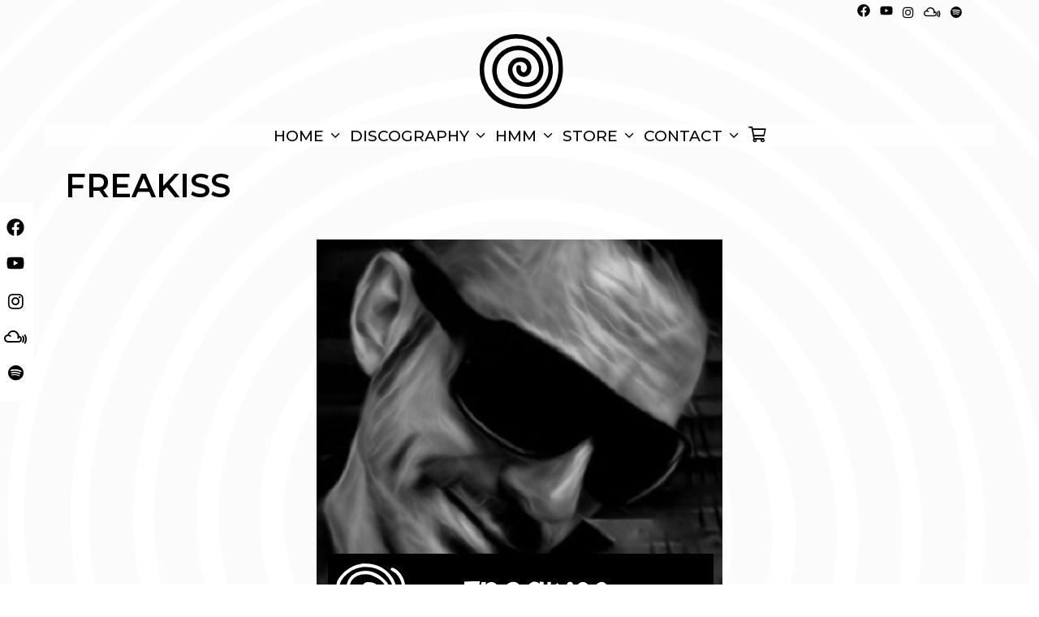

--- FILE ---
content_type: text/html; charset=UTF-8
request_url: https://deepfixrecordings.com/freakiss-2
body_size: 16674
content:
<!DOCTYPE html>
<html lang="en-US">
<head>
	<meta charset="UTF-8">
	<meta http-equiv="X-UA-Compatible" content="IE=edge" />
	<link rel="profile" href="http://gmpg.org/xfn/11">
	<title>Freakiss &#8211; Deep Fix Recordings</title>
<meta name='robots' content='max-image-preview:large' />
<link rel='dns-prefetch' href='//fonts.googleapis.com' />
<link rel="alternate" type="application/rss+xml" title="Deep Fix Recordings &raquo; Feed" href="https://deepfixrecordings.com/feed" />
<link rel="alternate" type="application/rss+xml" title="Deep Fix Recordings &raquo; Comments Feed" href="https://deepfixrecordings.com/comments/feed" />
<link rel="alternate" title="oEmbed (JSON)" type="application/json+oembed" href="https://deepfixrecordings.com/wp-json/oembed/1.0/embed?url=https%3A%2F%2Fdeepfixrecordings.com%2Ffreakiss-2" />
<link rel="alternate" title="oEmbed (XML)" type="text/xml+oembed" href="https://deepfixrecordings.com/wp-json/oembed/1.0/embed?url=https%3A%2F%2Fdeepfixrecordings.com%2Ffreakiss-2&#038;format=xml" />
		<!-- This site uses the Google Analytics by MonsterInsights plugin v9.11.1 - Using Analytics tracking - https://www.monsterinsights.com/ -->
		<!-- Note: MonsterInsights is not currently configured on this site. The site owner needs to authenticate with Google Analytics in the MonsterInsights settings panel. -->
					<!-- No tracking code set -->
				<!-- / Google Analytics by MonsterInsights -->
		<style id='wp-img-auto-sizes-contain-inline-css' type='text/css'>
img:is([sizes=auto i],[sizes^="auto," i]){contain-intrinsic-size:3000px 1500px}
/*# sourceURL=wp-img-auto-sizes-contain-inline-css */
</style>
<link rel='stylesheet' id='ambika-default-fonts-css' href='//fonts.googleapis.com/css?family=Montserrat:100,100italic,200,200italic,300,300italic,regular,italic,500,500italic,600,600italic,700,700italic,800,800italic,900,900italic|Poppins:300,500,600,700|Open+Sans:300,300italic,regular,italic,600,600italic,700,700italic,800,800italic' type='text/css' media='all' />
<style id='wp-emoji-styles-inline-css' type='text/css'>

	img.wp-smiley, img.emoji {
		display: inline !important;
		border: none !important;
		box-shadow: none !important;
		height: 1em !important;
		width: 1em !important;
		margin: 0 0.07em !important;
		vertical-align: -0.1em !important;
		background: none !important;
		padding: 0 !important;
	}
/*# sourceURL=wp-emoji-styles-inline-css */
</style>
<link rel='stylesheet' id='wp-block-library-css' href='https://deepfixrecordings.com/wp-includes/css/dist/block-library/style.min.css?ver=6.9' type='text/css' media='all' />
<style id='wp-block-library-theme-inline-css' type='text/css'>
.wp-block-audio :where(figcaption){color:#555;font-size:13px;text-align:center}.is-dark-theme .wp-block-audio :where(figcaption){color:#ffffffa6}.wp-block-audio{margin:0 0 1em}.wp-block-code{border:1px solid #ccc;border-radius:4px;font-family:Menlo,Consolas,monaco,monospace;padding:.8em 1em}.wp-block-embed :where(figcaption){color:#555;font-size:13px;text-align:center}.is-dark-theme .wp-block-embed :where(figcaption){color:#ffffffa6}.wp-block-embed{margin:0 0 1em}.blocks-gallery-caption{color:#555;font-size:13px;text-align:center}.is-dark-theme .blocks-gallery-caption{color:#ffffffa6}:root :where(.wp-block-image figcaption){color:#555;font-size:13px;text-align:center}.is-dark-theme :root :where(.wp-block-image figcaption){color:#ffffffa6}.wp-block-image{margin:0 0 1em}.wp-block-pullquote{border-bottom:4px solid;border-top:4px solid;color:currentColor;margin-bottom:1.75em}.wp-block-pullquote :where(cite),.wp-block-pullquote :where(footer),.wp-block-pullquote__citation{color:currentColor;font-size:.8125em;font-style:normal;text-transform:uppercase}.wp-block-quote{border-left:.25em solid;margin:0 0 1.75em;padding-left:1em}.wp-block-quote cite,.wp-block-quote footer{color:currentColor;font-size:.8125em;font-style:normal;position:relative}.wp-block-quote:where(.has-text-align-right){border-left:none;border-right:.25em solid;padding-left:0;padding-right:1em}.wp-block-quote:where(.has-text-align-center){border:none;padding-left:0}.wp-block-quote.is-large,.wp-block-quote.is-style-large,.wp-block-quote:where(.is-style-plain){border:none}.wp-block-search .wp-block-search__label{font-weight:700}.wp-block-search__button{border:1px solid #ccc;padding:.375em .625em}:where(.wp-block-group.has-background){padding:1.25em 2.375em}.wp-block-separator.has-css-opacity{opacity:.4}.wp-block-separator{border:none;border-bottom:2px solid;margin-left:auto;margin-right:auto}.wp-block-separator.has-alpha-channel-opacity{opacity:1}.wp-block-separator:not(.is-style-wide):not(.is-style-dots){width:100px}.wp-block-separator.has-background:not(.is-style-dots){border-bottom:none;height:1px}.wp-block-separator.has-background:not(.is-style-wide):not(.is-style-dots){height:2px}.wp-block-table{margin:0 0 1em}.wp-block-table td,.wp-block-table th{word-break:normal}.wp-block-table :where(figcaption){color:#555;font-size:13px;text-align:center}.is-dark-theme .wp-block-table :where(figcaption){color:#ffffffa6}.wp-block-video :where(figcaption){color:#555;font-size:13px;text-align:center}.is-dark-theme .wp-block-video :where(figcaption){color:#ffffffa6}.wp-block-video{margin:0 0 1em}:root :where(.wp-block-template-part.has-background){margin-bottom:0;margin-top:0;padding:1.25em 2.375em}
/*# sourceURL=/wp-includes/css/dist/block-library/theme.min.css */
</style>
<style id='classic-theme-styles-inline-css' type='text/css'>
/*! This file is auto-generated */
.wp-block-button__link{color:#fff;background-color:#32373c;border-radius:9999px;box-shadow:none;text-decoration:none;padding:calc(.667em + 2px) calc(1.333em + 2px);font-size:1.125em}.wp-block-file__button{background:#32373c;color:#fff;text-decoration:none}
/*# sourceURL=/wp-includes/css/classic-themes.min.css */
</style>
<style id='filebird-block-filebird-gallery-style-inline-css' type='text/css'>
ul.filebird-block-filebird-gallery{margin:auto!important;padding:0!important;width:100%}ul.filebird-block-filebird-gallery.layout-grid{display:grid;grid-gap:20px;align-items:stretch;grid-template-columns:repeat(var(--columns),1fr);justify-items:stretch}ul.filebird-block-filebird-gallery.layout-grid li img{border:1px solid #ccc;box-shadow:2px 2px 6px 0 rgba(0,0,0,.3);height:100%;max-width:100%;-o-object-fit:cover;object-fit:cover;width:100%}ul.filebird-block-filebird-gallery.layout-masonry{-moz-column-count:var(--columns);-moz-column-gap:var(--space);column-gap:var(--space);-moz-column-width:var(--min-width);columns:var(--min-width) var(--columns);display:block;overflow:auto}ul.filebird-block-filebird-gallery.layout-masonry li{margin-bottom:var(--space)}ul.filebird-block-filebird-gallery li{list-style:none}ul.filebird-block-filebird-gallery li figure{height:100%;margin:0;padding:0;position:relative;width:100%}ul.filebird-block-filebird-gallery li figure figcaption{background:linear-gradient(0deg,rgba(0,0,0,.7),rgba(0,0,0,.3) 70%,transparent);bottom:0;box-sizing:border-box;color:#fff;font-size:.8em;margin:0;max-height:100%;overflow:auto;padding:3em .77em .7em;position:absolute;text-align:center;width:100%;z-index:2}ul.filebird-block-filebird-gallery li figure figcaption a{color:inherit}

/*# sourceURL=https://deepfixrecordings.com/wp-content/plugins/filebird/blocks/filebird-gallery/build/style-index.css */
</style>
<style id='global-styles-inline-css' type='text/css'>
:root{--wp--preset--aspect-ratio--square: 1;--wp--preset--aspect-ratio--4-3: 4/3;--wp--preset--aspect-ratio--3-4: 3/4;--wp--preset--aspect-ratio--3-2: 3/2;--wp--preset--aspect-ratio--2-3: 2/3;--wp--preset--aspect-ratio--16-9: 16/9;--wp--preset--aspect-ratio--9-16: 9/16;--wp--preset--color--black: #000000;--wp--preset--color--cyan-bluish-gray: #abb8c3;--wp--preset--color--white: #ffffff;--wp--preset--color--pale-pink: #f78da7;--wp--preset--color--vivid-red: #cf2e2e;--wp--preset--color--luminous-vivid-orange: #ff6900;--wp--preset--color--luminous-vivid-amber: #fcb900;--wp--preset--color--light-green-cyan: #7bdcb5;--wp--preset--color--vivid-green-cyan: #00d084;--wp--preset--color--pale-cyan-blue: #8ed1fc;--wp--preset--color--vivid-cyan-blue: #0693e3;--wp--preset--color--vivid-purple: #9b51e0;--wp--preset--gradient--vivid-cyan-blue-to-vivid-purple: linear-gradient(135deg,rgb(6,147,227) 0%,rgb(155,81,224) 100%);--wp--preset--gradient--light-green-cyan-to-vivid-green-cyan: linear-gradient(135deg,rgb(122,220,180) 0%,rgb(0,208,130) 100%);--wp--preset--gradient--luminous-vivid-amber-to-luminous-vivid-orange: linear-gradient(135deg,rgb(252,185,0) 0%,rgb(255,105,0) 100%);--wp--preset--gradient--luminous-vivid-orange-to-vivid-red: linear-gradient(135deg,rgb(255,105,0) 0%,rgb(207,46,46) 100%);--wp--preset--gradient--very-light-gray-to-cyan-bluish-gray: linear-gradient(135deg,rgb(238,238,238) 0%,rgb(169,184,195) 100%);--wp--preset--gradient--cool-to-warm-spectrum: linear-gradient(135deg,rgb(74,234,220) 0%,rgb(151,120,209) 20%,rgb(207,42,186) 40%,rgb(238,44,130) 60%,rgb(251,105,98) 80%,rgb(254,248,76) 100%);--wp--preset--gradient--blush-light-purple: linear-gradient(135deg,rgb(255,206,236) 0%,rgb(152,150,240) 100%);--wp--preset--gradient--blush-bordeaux: linear-gradient(135deg,rgb(254,205,165) 0%,rgb(254,45,45) 50%,rgb(107,0,62) 100%);--wp--preset--gradient--luminous-dusk: linear-gradient(135deg,rgb(255,203,112) 0%,rgb(199,81,192) 50%,rgb(65,88,208) 100%);--wp--preset--gradient--pale-ocean: linear-gradient(135deg,rgb(255,245,203) 0%,rgb(182,227,212) 50%,rgb(51,167,181) 100%);--wp--preset--gradient--electric-grass: linear-gradient(135deg,rgb(202,248,128) 0%,rgb(113,206,126) 100%);--wp--preset--gradient--midnight: linear-gradient(135deg,rgb(2,3,129) 0%,rgb(40,116,252) 100%);--wp--preset--font-size--small: 13px;--wp--preset--font-size--medium: 20px;--wp--preset--font-size--large: 36px;--wp--preset--font-size--x-large: 42px;--wp--preset--spacing--20: 0.44rem;--wp--preset--spacing--30: 0.67rem;--wp--preset--spacing--40: 1rem;--wp--preset--spacing--50: 1.5rem;--wp--preset--spacing--60: 2.25rem;--wp--preset--spacing--70: 3.38rem;--wp--preset--spacing--80: 5.06rem;--wp--preset--shadow--natural: 6px 6px 9px rgba(0, 0, 0, 0.2);--wp--preset--shadow--deep: 12px 12px 50px rgba(0, 0, 0, 0.4);--wp--preset--shadow--sharp: 6px 6px 0px rgba(0, 0, 0, 0.2);--wp--preset--shadow--outlined: 6px 6px 0px -3px rgb(255, 255, 255), 6px 6px rgb(0, 0, 0);--wp--preset--shadow--crisp: 6px 6px 0px rgb(0, 0, 0);}:where(.is-layout-flex){gap: 0.5em;}:where(.is-layout-grid){gap: 0.5em;}body .is-layout-flex{display: flex;}.is-layout-flex{flex-wrap: wrap;align-items: center;}.is-layout-flex > :is(*, div){margin: 0;}body .is-layout-grid{display: grid;}.is-layout-grid > :is(*, div){margin: 0;}:where(.wp-block-columns.is-layout-flex){gap: 2em;}:where(.wp-block-columns.is-layout-grid){gap: 2em;}:where(.wp-block-post-template.is-layout-flex){gap: 1.25em;}:where(.wp-block-post-template.is-layout-grid){gap: 1.25em;}.has-black-color{color: var(--wp--preset--color--black) !important;}.has-cyan-bluish-gray-color{color: var(--wp--preset--color--cyan-bluish-gray) !important;}.has-white-color{color: var(--wp--preset--color--white) !important;}.has-pale-pink-color{color: var(--wp--preset--color--pale-pink) !important;}.has-vivid-red-color{color: var(--wp--preset--color--vivid-red) !important;}.has-luminous-vivid-orange-color{color: var(--wp--preset--color--luminous-vivid-orange) !important;}.has-luminous-vivid-amber-color{color: var(--wp--preset--color--luminous-vivid-amber) !important;}.has-light-green-cyan-color{color: var(--wp--preset--color--light-green-cyan) !important;}.has-vivid-green-cyan-color{color: var(--wp--preset--color--vivid-green-cyan) !important;}.has-pale-cyan-blue-color{color: var(--wp--preset--color--pale-cyan-blue) !important;}.has-vivid-cyan-blue-color{color: var(--wp--preset--color--vivid-cyan-blue) !important;}.has-vivid-purple-color{color: var(--wp--preset--color--vivid-purple) !important;}.has-black-background-color{background-color: var(--wp--preset--color--black) !important;}.has-cyan-bluish-gray-background-color{background-color: var(--wp--preset--color--cyan-bluish-gray) !important;}.has-white-background-color{background-color: var(--wp--preset--color--white) !important;}.has-pale-pink-background-color{background-color: var(--wp--preset--color--pale-pink) !important;}.has-vivid-red-background-color{background-color: var(--wp--preset--color--vivid-red) !important;}.has-luminous-vivid-orange-background-color{background-color: var(--wp--preset--color--luminous-vivid-orange) !important;}.has-luminous-vivid-amber-background-color{background-color: var(--wp--preset--color--luminous-vivid-amber) !important;}.has-light-green-cyan-background-color{background-color: var(--wp--preset--color--light-green-cyan) !important;}.has-vivid-green-cyan-background-color{background-color: var(--wp--preset--color--vivid-green-cyan) !important;}.has-pale-cyan-blue-background-color{background-color: var(--wp--preset--color--pale-cyan-blue) !important;}.has-vivid-cyan-blue-background-color{background-color: var(--wp--preset--color--vivid-cyan-blue) !important;}.has-vivid-purple-background-color{background-color: var(--wp--preset--color--vivid-purple) !important;}.has-black-border-color{border-color: var(--wp--preset--color--black) !important;}.has-cyan-bluish-gray-border-color{border-color: var(--wp--preset--color--cyan-bluish-gray) !important;}.has-white-border-color{border-color: var(--wp--preset--color--white) !important;}.has-pale-pink-border-color{border-color: var(--wp--preset--color--pale-pink) !important;}.has-vivid-red-border-color{border-color: var(--wp--preset--color--vivid-red) !important;}.has-luminous-vivid-orange-border-color{border-color: var(--wp--preset--color--luminous-vivid-orange) !important;}.has-luminous-vivid-amber-border-color{border-color: var(--wp--preset--color--luminous-vivid-amber) !important;}.has-light-green-cyan-border-color{border-color: var(--wp--preset--color--light-green-cyan) !important;}.has-vivid-green-cyan-border-color{border-color: var(--wp--preset--color--vivid-green-cyan) !important;}.has-pale-cyan-blue-border-color{border-color: var(--wp--preset--color--pale-cyan-blue) !important;}.has-vivid-cyan-blue-border-color{border-color: var(--wp--preset--color--vivid-cyan-blue) !important;}.has-vivid-purple-border-color{border-color: var(--wp--preset--color--vivid-purple) !important;}.has-vivid-cyan-blue-to-vivid-purple-gradient-background{background: var(--wp--preset--gradient--vivid-cyan-blue-to-vivid-purple) !important;}.has-light-green-cyan-to-vivid-green-cyan-gradient-background{background: var(--wp--preset--gradient--light-green-cyan-to-vivid-green-cyan) !important;}.has-luminous-vivid-amber-to-luminous-vivid-orange-gradient-background{background: var(--wp--preset--gradient--luminous-vivid-amber-to-luminous-vivid-orange) !important;}.has-luminous-vivid-orange-to-vivid-red-gradient-background{background: var(--wp--preset--gradient--luminous-vivid-orange-to-vivid-red) !important;}.has-very-light-gray-to-cyan-bluish-gray-gradient-background{background: var(--wp--preset--gradient--very-light-gray-to-cyan-bluish-gray) !important;}.has-cool-to-warm-spectrum-gradient-background{background: var(--wp--preset--gradient--cool-to-warm-spectrum) !important;}.has-blush-light-purple-gradient-background{background: var(--wp--preset--gradient--blush-light-purple) !important;}.has-blush-bordeaux-gradient-background{background: var(--wp--preset--gradient--blush-bordeaux) !important;}.has-luminous-dusk-gradient-background{background: var(--wp--preset--gradient--luminous-dusk) !important;}.has-pale-ocean-gradient-background{background: var(--wp--preset--gradient--pale-ocean) !important;}.has-electric-grass-gradient-background{background: var(--wp--preset--gradient--electric-grass) !important;}.has-midnight-gradient-background{background: var(--wp--preset--gradient--midnight) !important;}.has-small-font-size{font-size: var(--wp--preset--font-size--small) !important;}.has-medium-font-size{font-size: var(--wp--preset--font-size--medium) !important;}.has-large-font-size{font-size: var(--wp--preset--font-size--large) !important;}.has-x-large-font-size{font-size: var(--wp--preset--font-size--x-large) !important;}
:where(.wp-block-post-template.is-layout-flex){gap: 1.25em;}:where(.wp-block-post-template.is-layout-grid){gap: 1.25em;}
:where(.wp-block-term-template.is-layout-flex){gap: 1.25em;}:where(.wp-block-term-template.is-layout-grid){gap: 1.25em;}
:where(.wp-block-columns.is-layout-flex){gap: 2em;}:where(.wp-block-columns.is-layout-grid){gap: 2em;}
:root :where(.wp-block-pullquote){font-size: 1.5em;line-height: 1.6;}
/*# sourceURL=global-styles-inline-css */
</style>
<link rel='stylesheet' id='wpkoi-elements-css' href='https://deepfixrecordings.com/wp-content/plugins/ambika-premium/elementor/assets/css/wpkoi-elements.css?ver=3.4.5' type='text/css' media='all' />
<link rel='stylesheet' id='wpkoi_elements_elementor-slick-css-css' href='https://deepfixrecordings.com/wp-content/plugins/ambika-premium/elementor/assets/slick/slick.css?ver=6.9' type='text/css' media='all' />
<link rel='stylesheet' id='wpkoi-effects-style-css' href='https://deepfixrecordings.com/wp-content/plugins/ambika-premium/elementor/elements/effects/assets/effects.css?ver=3.4.5' type='text/css' media='all' />
<link rel='stylesheet' id='wpkoi-elements-skin-css' href='https://deepfixrecordings.com/wp-content/plugins/ambika-premium/elementor/assets/css/wpkoi-elements-skin.css?ver=3.4.5' type='text/css' media='all' />
<link rel='stylesheet' id='contact-form-7-css' href='https://deepfixrecordings.com/wp-content/plugins/contact-form-7/includes/css/styles.css?ver=6.1.4' type='text/css' media='all' />
<link rel='stylesheet' id='more-widgets-front-css' href='https://deepfixrecordings.com/wp-content/plugins/more-widgets/assets/css/more-widgets-front.css?ver=1.1' type='text/css' media='all' />
<link rel='stylesheet' id='woocommerce-layout-css' href='https://deepfixrecordings.com/wp-content/plugins/woocommerce/assets/css/woocommerce-layout.css?ver=10.4.3' type='text/css' media='all' />
<link rel='stylesheet' id='woocommerce-smallscreen-css' href='https://deepfixrecordings.com/wp-content/plugins/woocommerce/assets/css/woocommerce-smallscreen.css?ver=10.4.3' type='text/css' media='only screen and (max-width: 768px)' />
<link rel='stylesheet' id='woocommerce-general-css' href='https://deepfixrecordings.com/wp-content/plugins/woocommerce/assets/css/woocommerce.css?ver=10.4.3' type='text/css' media='all' />
<style id='woocommerce-inline-inline-css' type='text/css'>
.woocommerce form .form-row .required { visibility: visible; }
/*# sourceURL=woocommerce-inline-inline-css */
</style>
<link rel='stylesheet' id='ambika-style-grid-css' href='https://deepfixrecordings.com/wp-content/themes/ambika/css/unsemantic-grid.min.css?ver=1.3.0' type='text/css' media='all' />
<link rel='stylesheet' id='ambika-style-css' href='https://deepfixrecordings.com/wp-content/themes/ambika/style.min.css?ver=1.3.0' type='text/css' media='all' />
<style id='ambika-style-inline-css' type='text/css'>
.entry-header .entry-meta {display:none;}.post-navigation {display:none;}@media (max-width:768px){}
body{color:#cccccc;}a, a:visited{color:#000000;text-decoration:none;}a:visited{color:#000000;}a:hover, a:focus, a:active{color:#555555;text-decoration:none;}body .grid-container{max-width:1170px;}body, button, input, select, textarea{font-family:"Montserrat";}.top-bar{font-family:"Poppins";}.main-title{font-family:"Montserrat";}.site-description{font-family:inherit;}.page-header-blog-content h2{font-family:"Poppins";}.page-header-blog-content p{font-family:inherit;}.main-navigation a, .menu-toggle{font-family:"Montserrat";}.main-navigation .main-nav ul ul li a{font-size:16px;}.widget-title, .sidebar .widget h2, .footer-widgets h2{font-family:"Montserrat";text-transform:uppercase;font-size:24px;}button:not(.menu-toggle),html input[type="button"],input[type="reset"],input[type="submit"],.button,.button:visited{font-family:"Open Sans";}h1{font-family:"Montserrat";text-transform:uppercase;font-size:40px;}h2{font-family:inherit;}h3{font-family:inherit;}h4{font-family:inherit;}h5{font-family:inherit;}h6{font-family:inherit;}.site-info{font-family:"Montserrat";text-transform:uppercase;font-size:16px;}.ambika-side-left-content{font-family:inherit;}.ambika-side-left-content svg{max-width:22px;height:22px;}.top-bar .ambika-socials-list svg{max-width:16px;height:16px;}@media (max-width:768px){.main-title{font-size:25px;}h1{font-size:30px;}h2{font-size:25px;}}@media (max-width:1024px){.main-navigation:not(.slideout-navigation) a{font-size:12px;}}@media (max-width:768px){.main-navigation:not(.slideout-navigation) a, .menu-toggle{font-size:18px;}.main-navigation:not(.slideout-navigation) .main-nav ul ul li a{font-size:15px;}}.top-bar{background-color:rgba(255,255,255,0);color:#555555;}.top-bar a,.top-bar a:visited{color:#000000;}.top-bar a:hover{color:#555555;}.site-header, .transparent-header.nav-below-header .site-header{background-color:rgba(255,255,255,0);color:#555555;}.site-header a,.site-header a:visited{color:#555555;}.site-header a:hover{color:#555555;}.main-title a,.main-title a:hover,.main-title a:visited{color:#ffffff;}.site-description{color:#555555;}.main-navigation,.main-navigation ul ul,.transparent-header .main-navigation.is_stuck{background-color:rgba(255,255,255,0.87);}.main-navigation .main-nav ul li a,.menu-toggle{color:#000000;}.navigation-effect-styleb #site-navigation .main-nav ul li.menu-item a::before,.navigation-effect-styleb #site-navigation .main-nav ul li.menu-item a::after,.navigation-effect-stylec #site-navigation .main-nav ul li.menu-item a::before,.navigation-effect-stylec #site-navigation .main-nav ul li.menu-item a::after{background-color:#000000;}.main-navigation .main-nav ul li:hover > a,.main-navigation .main-nav ul li:focus > a, .main-navigation .main-nav ul li.sfHover > a{color:#cccccc;}.navigation-effect-styleb #site-navigation .main-nav ul li.menu-item a:hover::before,.navigation-effect-styleb #site-navigation .main-nav ul li.menu-item a:hover::after,.navigation-effect-stylec #site-navigation .main-nav ul li.menu-item a:hover::before,.navigation-effect-stylec #site-navigation .main-nav ul li.menu-item a:hover::after{background-color:#cccccc;}button.menu-toggle:hover,button.menu-toggle:focus,.main-navigation .mobile-bar-items a,.main-navigation .mobile-bar-items a:hover,.main-navigation .mobile-bar-items a:focus{color:#000000;}.inside-navigation .search-form input[type="search"]:focus{color:#cccccc;}.main-navigation ul ul{background-color:#ffffff;}.main-navigation .main-nav ul ul li a{color:#000000;}.main-navigation .main-nav ul ul li:hover > a,.main-navigation .main-nav ul ul li:focus > a,.main-navigation .main-nav ul ul li.sfHover > a{color:#555555;}.separate-containers .inside-article, .separate-containers .comments-area, .separate-containers .page-header, .one-container .container, .separate-containers .paging-navigation, .inside-page-header{color:#000000;}.entry-header h1,.page-header h1{color:#000000;}.page-header-blog{background-color:#000000;}.page-header-blog-content h2{color:#ffffff;text-shadow:0px 0px 12px rgba(255,255,255,0);}.page-header-blog-content p{color:#ffffff;}.page-header-blog-content a.button{color:#ffffff;}.page-header-blog-content a.button{background-color:#000000;}.page-header-blog-content a.button:hover{color:#000000;}.page-header-blog-content a.button:hover{background-color:#ffffff;}.sidebar .widget{color:#555555;background-color:#ffffff;}.sidebar .widget a,.sidebar .widget a:visited{color:#000000;}.sidebar .widget a:hover{color:#555555;}.sidebar .widget .widget-title, .sidebar .widget h2{color:#000000;}.footer-widgets{color:#000000;background-color:rgba(255,255,255,0);}.footer-widgets h1,.footer-widgets h2,.footer-widgets h3{color:#000000;}.footer-widgets a,.footer-widgets a:visited{color:#000000;}.footer-widgets a:hover{color:#cccccc;}.footer-widgets .widget-title, .footer-widgets h2{color:#000000;}.site-info{color:#555555;background-color:#ffffff;}.site-info a,.site-info a:visited{color:#000000;}.site-info a:hover{color:#555555;}input[type="text"],input[type="email"],input[type="url"],input[type="password"],input[type="search"],input[type="tel"],input[type="number"],textarea,select{color:#555555;background-color:#fafafa;border-color:#cccccc;}input[type="text"]:focus,input[type="email"]:focus,input[type="url"]:focus,input[type="password"]:focus,input[type="search"]:focus,input[type="tel"]:focus,input[type="number"]:focus,textarea:focus,select:focus{color:#555555;background-color:#ffffff;border-color:#bfbfbf;}button,html input[type="button"],input[type="reset"],input[type="submit"],a.button,a.button:visited{color:#ffffff;background-color:#000000;}button:hover,html input[type="button"]:hover,input[type="reset"]:hover,input[type="submit"]:hover,a.button:hover,button:focus,html input[type="button"]:focus,input[type="reset"]:focus,input[type="submit"]:focus,a.button:focus{color:#000000;background-color:#ffffff;}.ambika-back-to-top,.ambika-back-to-top:visited{background-color:rgba(255,255,255,0.7);color:#000000;}.ambika-back-to-top:hover,.ambika-back-to-top:focus{background-color:#ffffff;color:#000000;}.ambika-side-left-content .ambika-side-left-socials ul,.ambika-side-left-content .ambika-side-left-text{color:#000000;background-color:#ffffff;}.ambika-side-left-content a{color:#000000;}.ambika-side-left-content a svg{fill:#000000;}.top-bar .ambika-socials-list a svg{fill:#000000;}.ambika-side-left-content a:hover{color:#555555;}.ambika-side-left-content a:hover svg{fill:#555555;}.top-bar .ambika-socials-list a:hover svg{fill:#555555;}.inside-header{padding:0px 40px 0px 40px;}@media (min-width:768px){.transparent-header .site-header{width:calc(100% - 0px - 0px) !important;}}.separate-containers .inside-article, .separate-containers .comments-area, .separate-containers .page-header, .separate-containers .paging-navigation, .one-container .site-content, .inside-page-header{padding:25px;}@media (max-width:768px){.separate-containers .inside-article, .separate-containers .comments-area, .separate-containers .page-header, .separate-containers .paging-navigation, .one-container .site-content, .inside-page-header{padding:10px 15px 15px 15px;}}.nav-float-right .is_stuck.main-navigation{width:calc(100% - 0px - 0px) !important;}@media (max-width:768px){body{padding:0px;}}.main-navigation .main-nav ul li a,.menu-toggle,.main-navigation .mobile-bar-items a{line-height:20px;}.main-title a{line-height:20px;}.navigation-effect-stylec #site-navigation .main-nav ul li.menu-item a::before,
.navigation-effect-stylec #site-navigation .main-nav ul li.menu-item a::after{width:10px;}.main-navigation ul ul{top:auto;}.inside-navigation .search-form, .inside-navigation .search-form input{height:100%;}.rtl .menu-item-has-children .dropdown-menu-toggle{padding-left:8px;}.rtl .main-navigation .main-nav ul li.menu-item-has-children > a{padding-right:8px;}@media (min-width: 769px) and (max-width: 1024px),(min-width:1025px){.main-navigation.sticky-navigation-transition .main-nav > ul > li > a,.sticky-navigation-transition .menu-toggle,.main-navigation.sticky-navigation-transition .mobile-bar-items a{line-height:65px;}.main-navigation.sticky-navigation-transition .navigation-logo img{height:65px;}}.navigation-search, .navigation-search input{height:100%;}
body{background-image:url('https://deepfixrecordings.com/wp-content/uploads/2023/02/backspiral.png');background-size:cover;background-attachment:fixed;}
.main-navigation .navigation-logo img {height:20px;}@media (max-width: 1180px) {.main-navigation .navigation-logo.site-logo {margin-left:0;}body.sticky-menu-logo.nav-float-left .main-navigation .site-logo.navigation-logo {margin-right:0;}}.mobile-header-navigation .mobile-header-logo img {height:20px;}.main-navigation .main-nav ul li a,.menu-toggle,.main-navigation .mobile-bar-items a{transition: line-height 300ms ease}
.slideout-navigation.main-navigation, .transparent-header #ambika-slideout-menu.main-navigation{background-color:rgba(255,255,255,0);}.slideout-navigation.main-navigation .main-nav ul li a{color:#000000;font-weight:400;text-transform:uppercase;font-size:28px;}.slideout-widget{color:#000000;}.slideout-navigation a{color:#000000;}.slideout-navigation.main-navigation ul ul{background-color:rgba(255,255,255,0);}.slideout-navigation.main-navigation .main-nav ul ul li a{font-size:27px;}.slideout-navigation.main-navigation .main-nav ul li:hover > a,.slideout-navigation.main-navigation .main-nav ul li:focus > a,.slideout-navigation.main-navigation .main-nav ul li.sfHover > a{color:#555555;background-color:rgba(255,255,255,0);}.slideout-navigation.main-navigation .main-nav ul li[class*="current-menu-"] > a, .slideout-navigation.main-navigation .main-nav ul li[class*="current-menu-"] > a:hover,.slideout-navigation.main-navigation .main-nav ul li[class*="current-menu-"].sfHover > a{background-color:rgba(255,255,255,0);}
/*# sourceURL=ambika-style-inline-css */
</style>
<link rel='stylesheet' id='ambika-mobile-style-css' href='https://deepfixrecordings.com/wp-content/themes/ambika/css/mobile.min.css?ver=1.3.0' type='text/css' media='all' />
<link rel='stylesheet' id='font-awesome-css' href='https://deepfixrecordings.com/wp-content/plugins/elementor/assets/lib/font-awesome/css/font-awesome.min.css?ver=4.7.0' type='text/css' media='all' />
<link rel='stylesheet' id='ambika-blog-css' href='https://deepfixrecordings.com/wp-content/plugins/ambika-premium/blog/functions/css/style-min.css?ver=2.9.0' type='text/css' media='all' />
<link rel='stylesheet' id='ambika-sticky-css' href='https://deepfixrecordings.com/wp-content/plugins/ambika-premium/menu-plus/functions/css/sticky.min.css?ver=2.9.0' type='text/css' media='all' />
<link rel='stylesheet' id='ambika-menu-logo-css' href='https://deepfixrecordings.com/wp-content/plugins/ambika-premium/menu-plus/functions/css/menu-logo.min.css?ver=2.9.0' type='text/css' media='all' />
<link rel='stylesheet' id='ambika-woocommerce-css' href='https://deepfixrecordings.com/wp-content/plugins/ambika-premium/woocommerce/functions/css/woocommerce.min.css?ver=2.9.0' type='text/css' media='all' />
<style id='ambika-woocommerce-inline-css' type='text/css'>
.woocommerce ul.products li.product .woocommerce-LoopProduct-link:hover{color:#555555;}.woocommerce ul.products li.product .woocommerce-LoopProduct-link h2, .woocommerce ul.products li.product .woocommerce-loop-category__title{font-weight:600;text-transform:none;font-size:22px;}.woocommerce .up-sells ul.products li.product .woocommerce-LoopProduct-link h2, .woocommerce .cross-sells ul.products li.product .woocommerce-LoopProduct-link h2, .woocommerce .related ul.products li.product .woocommerce-LoopProduct-link h2{font-size:22px;}.woocommerce #respond input#submit, .woocommerce a.button, .woocommerce button.button, .woocommerce input.button{color:#ffffff;background-color:#000000;font-weight:700;text-transform:none;font-size:19px;}.woocommerce #respond input#submit:hover, .woocommerce a.button:hover, .woocommerce button.button:hover, .woocommerce input.button:hover{color:#000000;background-color:#ffffff;}.woocommerce #respond input#submit.alt, .woocommerce a.button.alt, .woocommerce button.button.alt, .woocommerce input.button.alt, .woocommerce #respond input#submit.alt.disabled, .woocommerce #respond input#submit.alt.disabled:hover, .woocommerce #respond input#submit.alt:disabled, .woocommerce #respond input#submit.alt:disabled:hover, .woocommerce #respond input#submit.alt:disabled[disabled], .woocommerce #respond input#submit.alt:disabled[disabled]:hover, .woocommerce a.button.alt.disabled, .woocommerce a.button.alt.disabled:hover, .woocommerce a.button.alt:disabled, .woocommerce a.button.alt:disabled:hover, .woocommerce a.button.alt:disabled[disabled], .woocommerce a.button.alt:disabled[disabled]:hover, .woocommerce button.button.alt.disabled, .woocommerce button.button.alt.disabled:hover, .woocommerce button.button.alt:disabled, .woocommerce button.button.alt:disabled:hover, .woocommerce button.button.alt:disabled[disabled], .woocommerce button.button.alt:disabled[disabled]:hover, .woocommerce input.button.alt.disabled, .woocommerce input.button.alt.disabled:hover, .woocommerce input.button.alt:disabled, .woocommerce input.button.alt:disabled:hover, .woocommerce input.button.alt:disabled[disabled], .woocommerce input.button.alt:disabled[disabled]:hover{color:#555555;background-color:#000000;}.woocommerce #respond input#submit.alt:hover, .woocommerce a.button.alt:hover, .woocommerce button.button.alt:hover, .woocommerce input.button.alt:hover{color:#000000;background-color:#ffffff;}.woocommerce .star-rating span:before, .woocommerce .star-rating:before{color:#ffffff;}.woocommerce span.onsale{background-color:#000000;color:#ffffff;}.woocommerce ul.products li.product .price, .woocommerce div.product p.price{color:#000000;}.woocommerce div.product .woocommerce-tabs ul.tabs li a{color:#000000;}.woocommerce div.product .woocommerce-tabs ul.tabs li a:hover, .woocommerce div.product .woocommerce-tabs ul.tabs li.active a{color:#cccccc;}.woocommerce-message{background-color:#0b9444;color:#ffffff;}div.woocommerce-message a.button, div.woocommerce-message a.button:focus, div.woocommerce-message a.button:hover, div.woocommerce-message a, div.woocommerce-message a:focus, div.woocommerce-message a:hover{color:#ffffff;}.woocommerce-info{background-color:#1e73be;color:#000000;}div.woocommerce-info a.button, div.woocommerce-info a.button:focus, div.woocommerce-info a.button:hover, div.woocommerce-info a, div.woocommerce-info a:focus, div.woocommerce-info a:hover{color:#000000;}.woocommerce-error{background-color:#e8626d;color:#ffffff;}div.woocommerce-error a.button, div.woocommerce-error a.button:focus, div.woocommerce-error a.button:hover, div.woocommerce-error a, div.woocommerce-error a:focus, div.woocommerce-error a:hover{color:#ffffff;}.woocommerce-product-details__short-description{color:#000000;}
/*# sourceURL=ambika-woocommerce-inline-css */
</style>
<link rel='stylesheet' id='ambika-woocommerce-mobile-css' href='https://deepfixrecordings.com/wp-content/plugins/ambika-premium/woocommerce/functions/css/woocommerce-mobile.min.css?ver=2.9.0' type='text/css' media='(max-width:768px)' />
<link rel='stylesheet' id='ambika-premium-icons-css' href='https://deepfixrecordings.com/wp-content/plugins/ambika-premium/general/icons/icons.min.css?ver=2.9.0' type='text/css' media='all' />
<link rel='stylesheet' id='bdt-uikit-css' href='https://deepfixrecordings.com/wp-content/plugins/bdthemes-element-pack-lite/assets/css/bdt-uikit.css?ver=3.21.7' type='text/css' media='all' />
<link rel='stylesheet' id='ep-helper-css' href='https://deepfixrecordings.com/wp-content/plugins/bdthemes-element-pack-lite/assets/css/ep-helper.css?ver=8.3.15' type='text/css' media='all' />
<script type="text/javascript" src="https://deepfixrecordings.com/wp-includes/js/jquery/jquery.min.js?ver=3.7.1" id="jquery-core-js"></script>
<script type="text/javascript" src="https://deepfixrecordings.com/wp-includes/js/jquery/jquery-migrate.min.js?ver=3.4.1" id="jquery-migrate-js"></script>
<script type="text/javascript" src="https://deepfixrecordings.com/wp-content/plugins/woocommerce/assets/js/jquery-blockui/jquery.blockUI.min.js?ver=2.7.0-wc.10.4.3" id="wc-jquery-blockui-js" defer="defer" data-wp-strategy="defer"></script>
<script type="text/javascript" src="https://deepfixrecordings.com/wp-content/plugins/woocommerce/assets/js/js-cookie/js.cookie.min.js?ver=2.1.4-wc.10.4.3" id="wc-js-cookie-js" defer="defer" data-wp-strategy="defer"></script>
<script type="text/javascript" id="woocommerce-js-extra">
/* <![CDATA[ */
var woocommerce_params = {"ajax_url":"/wp-admin/admin-ajax.php","wc_ajax_url":"/?wc-ajax=%%endpoint%%","i18n_password_show":"Show password","i18n_password_hide":"Hide password"};
//# sourceURL=woocommerce-js-extra
/* ]]> */
</script>
<script type="text/javascript" src="https://deepfixrecordings.com/wp-content/plugins/woocommerce/assets/js/frontend/woocommerce.min.js?ver=10.4.3" id="woocommerce-js" defer="defer" data-wp-strategy="defer"></script>
<link rel="https://api.w.org/" href="https://deepfixrecordings.com/wp-json/" /><link rel="alternate" title="JSON" type="application/json" href="https://deepfixrecordings.com/wp-json/wp/v2/page/1016" /><link rel="EditURI" type="application/rsd+xml" title="RSD" href="https://deepfixrecordings.com/xmlrpc.php?rsd" />
<meta name="generator" content="WordPress 6.9" />
<meta name="generator" content="WooCommerce 10.4.3" />
<link rel="canonical" href="https://deepfixrecordings.com/freakiss-2" />
<link rel='shortlink' href='https://deepfixrecordings.com/?p=1016' />
<meta name="viewport" content="width=device-width, initial-scale=1">	<noscript><style>.woocommerce-product-gallery{ opacity: 1 !important; }</style></noscript>
	<meta name="generator" content="Elementor 3.34.1; features: additional_custom_breakpoints; settings: css_print_method-external, google_font-enabled, font_display-auto">
<style type="text/css">.recentcomments a{display:inline !important;padding:0 !important;margin:0 !important;}</style>			<style>
				.e-con.e-parent:nth-of-type(n+4):not(.e-lazyloaded):not(.e-no-lazyload),
				.e-con.e-parent:nth-of-type(n+4):not(.e-lazyloaded):not(.e-no-lazyload) * {
					background-image: none !important;
				}
				@media screen and (max-height: 1024px) {
					.e-con.e-parent:nth-of-type(n+3):not(.e-lazyloaded):not(.e-no-lazyload),
					.e-con.e-parent:nth-of-type(n+3):not(.e-lazyloaded):not(.e-no-lazyload) * {
						background-image: none !important;
					}
				}
				@media screen and (max-height: 640px) {
					.e-con.e-parent:nth-of-type(n+2):not(.e-lazyloaded):not(.e-no-lazyload),
					.e-con.e-parent:nth-of-type(n+2):not(.e-lazyloaded):not(.e-no-lazyload) * {
						background-image: none !important;
					}
				}
			</style>
			<style type="text/css" id="custom-background-css">
body.custom-background { background-color: #ffffff; }
</style>
	<link rel="icon" href="https://deepfixrecordings.com/wp-content/uploads/2020/02/cropped-DFsiteicon-32x32.jpg" sizes="32x32" />
<link rel="icon" href="https://deepfixrecordings.com/wp-content/uploads/2020/02/cropped-DFsiteicon-192x192.jpg" sizes="192x192" />
<link rel="apple-touch-icon" href="https://deepfixrecordings.com/wp-content/uploads/2020/02/cropped-DFsiteicon-180x180.jpg" />
<meta name="msapplication-TileImage" content="https://deepfixrecordings.com/wp-content/uploads/2020/02/cropped-DFsiteicon-270x270.jpg" />
</head>

<body itemtype='https://schema.org/WebPage' itemscope='itemscope' class="wp-singular page-template-default page page-id-1016 custom-background wp-custom-logo wp-embed-responsive wp-theme-ambika theme-ambika post-image-aligned-center sticky-menu-slide sticky-enabled sticky-menu-logo menu-logo-enabled both-sticky-menu woocommerce-no-js  no-sidebar nav-below-header contained-header one-container active-footer-widgets-2 nav-aligned-center header-aligned-center dropdown-hover navigation-effect-none elementor-default elementor-kit-370">
	<a class="screen-reader-text skip-link" href="#content" title="Skip to content">Skip to content</a>		<div class="top-bar grid-container grid-parent top-bar-align-center">
			<div class="inside-top-bar grid-container grid-parent">
				                    <div class="ambika-social-bar">
    	<ul class="ambika-socials-list">
                	<li><a href="https://www.facebook.com/deepfixrecordings" target="_blank"><svg xmlns="http://www.w3.org/2000/svg" viewBox="0 0 512 512"><path d="M504 256C504 119 393 8 256 8S8 119 8 256c0 123.78 90.69 226.38 209.25 245V327.69h-63V256h63v-54.64c0-62.15 37-96.48 93.67-96.48 27.14 0 55.52 4.84 55.52 4.84v61h-31.28c-30.8 0-40.41 19.12-40.41 38.73V256h68.78l-11 71.69h-57.78V501C413.31 482.38 504 379.78 504 256z"/></svg></a></li>
                                                                                	<li><a href="https://youtube.com/playlist?list=PL1BRazH_ODVo_oZz5iwrUiq16LnaFsAtS" target="_blank"><svg xmlns="http://www.w3.org/2000/svg" viewBox="0 0 576 512"><path d="M549.655 124.083c-6.281-23.65-24.787-42.276-48.284-48.597C458.781 64 288 64 288 64S117.22 64 74.629 75.486c-23.497 6.322-42.003 24.947-48.284 48.597-11.412 42.867-11.412 132.305-11.412 132.305s0 89.438 11.412 132.305c6.281 23.65 24.787 41.5 48.284 47.821C117.22 448 288 448 288 448s170.78 0 213.371-11.486c23.497-6.321 42.003-24.171 48.284-47.821 11.412-42.867 11.412-132.305 11.412-132.305s0-89.438-11.412-132.305zm-317.51 213.508V175.185l142.739 81.205-142.739 81.201z"/></svg></a></li>
                                	<li><a href="https://www.instagram.com/deepfixrecordings/" target="_blank"><i class="fa fa-instagram"></i></a></li>
                        	<li><a href="https://www.mixcloud.com/deepfixrecordings" target="_blank"><i class="fa fa-mixcloud"></i></a></li>
                        	<li><a href="https://open.spotify.com/user/l6bs59q33c9f9l0pxepa1f233/playlist/7lfpwMcGDXUMGFTgU4SHM9" target="_blank"><i class="fa  fa-spotify"></i></a></li>
                                                </ul>
    </div>    
				</div>
		</div>
				<header itemtype="https://schema.org/WPHeader" itemscope="itemscope" id="masthead" class="site-header grid-container grid-parent" style="background-image: url()">
			<div class="inside-header grid-container grid-parent">
            	<div class="header-content-h">
				<div class="site-logo">
				<a href="https://deepfixrecordings.com/" title="Deep Fix Recordings" rel="home">
					<img  class="header-image" src="https://deepfixrecordings.com/wp-content/uploads/2023/02/he.png" title="Deep Fix Recordings" />
				</a>
			</div>                </div><!-- .header-content-h -->
			</div><!-- .inside-header -->
		</header><!-- #masthead -->
				<nav itemtype="https://schema.org/SiteNavigationElement" itemscope="itemscope" id="site-navigation" class="wc-menu-cart-activated main-navigation grid-container grid-parent">
			<div class="inside-navigation grid-container grid-parent">
				<div class="site-logo sticky-logo navigation-logo">
				<a href="https://deepfixrecordings.com/" title="Deep Fix Recordings" rel="home">
					<img class="header-image" src="https://deepfixrecordings.com/wp-content/uploads/2023/02/he.png" alt="Deep Fix Recordings" />
				</a>
			</div>	<div class="mobile-bar-items wc-mobile-cart-items">
					<a href="https://deepfixrecordings.com/cart" class="cart-contents" title="View your shopping cart"><span class="amount"></span></a>
		</div><!-- .mobile-bar-items -->
					<button class="menu-toggle" aria-controls="primary-menu" aria-expanded="false">
										<span class="mobile-menu">Menu</span>
				</button>
				<div id="primary-menu" class="main-nav"><ul id="menu-menu-1" class=" menu sf-menu"><li id="menu-item-57" class="menu-item menu-item-type-custom menu-item-object-custom menu-item-home menu-item-has-children menu-item-57"><a href="https://deepfixrecordings.com">HOME<span role="presentation" class="dropdown-menu-toggle"></span></a>
<ul class="sub-menu">
	<li id="menu-item-31" class="menu-item menu-item-type-post_type menu-item-object-page menu-item-31"><a href="https://deepfixrecordings.com/thevision">The Vision</a></li>
</ul>
</li>
<li id="menu-item-225" class="menu-item menu-item-type-custom menu-item-object-custom menu-item-has-children menu-item-225"><a href="https://deepfixrecordings.com/discography">Discography<span role="presentation" class="dropdown-menu-toggle"></span></a>
<ul class="sub-menu">
	<li id="menu-item-2187" class="menu-item menu-item-type-post_type menu-item-object-page menu-item-2187"><a href="https://deepfixrecordings.com/tv/videos">Videos</a></li>
</ul>
</li>
<li id="menu-item-2186" class="menu-item menu-item-type-post_type menu-item-object-page menu-item-has-children menu-item-2186"><a href="https://deepfixrecordings.com/tv">HMM<span role="presentation" class="dropdown-menu-toggle"></span></a>
<ul class="sub-menu">
	<li id="menu-item-7982" class="menu-item menu-item-type-custom menu-item-object-custom menu-item-7982"><a href="http://www.twitch.tv/deepfixrecordings">Twitch</a></li>
	<li id="menu-item-7983" class="menu-item menu-item-type-custom menu-item-object-custom menu-item-7983"><a href="http://www.mixcloud.com/deepfixrecordings">Mixcloud</a></li>
</ul>
</li>
<li id="menu-item-4533" class="menu-item menu-item-type-taxonomy menu-item-object-product_cat menu-item-has-children menu-item-4533"><a href="https://deepfixrecordings.com/product-category/store">Store<span role="presentation" class="dropdown-menu-toggle"></span></a>
<ul class="sub-menu">
	<li id="menu-item-5596" class="menu-item menu-item-type-taxonomy menu-item-object-product_cat menu-item-5596"><a href="https://deepfixrecordings.com/product-category/t-shirts">T-Shirts</a></li>
	<li id="menu-item-5597" class="menu-item menu-item-type-taxonomy menu-item-object-product_cat menu-item-5597"><a href="https://deepfixrecordings.com/product-category/hoodies">Hoodies</a></li>
	<li id="menu-item-5599" class="menu-item menu-item-type-taxonomy menu-item-object-product_cat menu-item-5599"><a href="https://deepfixrecordings.com/product-category/jackets">Jackets</a></li>
	<li id="menu-item-5598" class="menu-item menu-item-type-taxonomy menu-item-object-product_cat menu-item-5598"><a href="https://deepfixrecordings.com/product-category/accessories">Accessories</a></li>
</ul>
</li>
<li id="menu-item-32" class="menu-item menu-item-type-post_type menu-item-object-page menu-item-has-children menu-item-32"><a href="https://deepfixrecordings.com/contact">Contact<span role="presentation" class="dropdown-menu-toggle"></span></a>
<ul class="sub-menu">
	<li id="menu-item-869" class="menu-item menu-item-type-post_type menu-item-object-page menu-item-869"><a href="https://deepfixrecordings.com/bookings">Bookings</a></li>
	<li id="menu-item-844" class="menu-item menu-item-type-post_type menu-item-object-page menu-item-844"><a href="https://deepfixrecordings.com/demos">Demos</a></li>
</ul>
</li>

			<li class="wc-menu-item " title="View your shopping cart">
					<a href="https://deepfixrecordings.com/cart" class="cart-contents" title="View your shopping cart"><span class="amount"></span></a>
	
			</li></ul></div>			</div><!-- .inside-navigation -->
		</nav><!-- #site-navigation -->
		
	<div id="page" class="hfeed site grid-container container grid-parent">
		<div id="content" class="site-content">
			
	<div id="primary" class="content-area grid-parent mobile-grid-100 grid-100 tablet-grid-100">
		<main id="main" class="site-main">
			
<article id="post-1016" class="post-1016 page type-page status-publish" itemtype='https://schema.org/CreativeWork' itemscope='itemscope'>
	<div class="inside-article">
		
			<header class="entry-header">
				<h1 class="entry-title" itemprop="headline">Freakiss</h1>			</header><!-- .entry-header -->

		
		<div class="entry-content" itemprop="text">
			
<div class="wp-block-image"><figure class="aligncenter size-full"><img fetchpriority="high" decoding="async" width="500" height="500" src="https://deepfixrecordings.com/wp-content/uploads/2021/10/freakiss.jpg" alt="" class="wp-image-2689" srcset="https://deepfixrecordings.com/wp-content/uploads/2021/10/freakiss.jpg 500w, https://deepfixrecordings.com/wp-content/uploads/2021/10/freakiss-300x300.jpg 300w, https://deepfixrecordings.com/wp-content/uploads/2021/10/freakiss-150x150.jpg 150w, https://deepfixrecordings.com/wp-content/uploads/2021/10/freakiss-100x100.jpg 100w" sizes="(max-width: 500px) 100vw, 500px" /></figure></div>



<figure class="wp-block-gallery columns-2 is-cropped wp-block-gallery-1 is-layout-flex wp-block-gallery-is-layout-flex"><ul class="blocks-gallery-grid"><li class="blocks-gallery-item"><figure><img decoding="async" width="1024" height="1024" src="https://deepfixrecordings.com/wp-content/uploads/2020/05/DF-album-cover2-VA-freakiss-1024x1024.jpg" alt="" data-id="765" data-full-url="https://deepfixrecordings.com/wp-content/uploads/2020/05/DF-album-cover2-VA-freakiss.jpg" data-link="https://deepfixrecordings.com/df-album-cover2-va-freakiss" class="wp-image-765" srcset="https://deepfixrecordings.com/wp-content/uploads/2020/05/DF-album-cover2-VA-freakiss-1024x1024.jpg 1024w, https://deepfixrecordings.com/wp-content/uploads/2020/05/DF-album-cover2-VA-freakiss-300x300.jpg 300w, https://deepfixrecordings.com/wp-content/uploads/2020/05/DF-album-cover2-VA-freakiss-100x100.jpg 100w, https://deepfixrecordings.com/wp-content/uploads/2020/05/DF-album-cover2-VA-freakiss-600x600.jpg 600w, https://deepfixrecordings.com/wp-content/uploads/2020/05/DF-album-cover2-VA-freakiss-150x150.jpg 150w, https://deepfixrecordings.com/wp-content/uploads/2020/05/DF-album-cover2-VA-freakiss-768x768.jpg 768w, https://deepfixrecordings.com/wp-content/uploads/2020/05/DF-album-cover2-VA-freakiss.jpg 1400w" sizes="(max-width: 1024px) 100vw, 1024px" /></figure></li><li class="blocks-gallery-item"><figure><img decoding="async" width="1024" height="1024" src="https://deepfixrecordings.com/wp-content/uploads/2020/10/DF-album-cover-FREAK-1024x1024.jpg" alt="" data-id="938" data-full-url="https://deepfixrecordings.com/wp-content/uploads/2020/10/DF-album-cover-FREAK.jpg" data-link="https://deepfixrecordings.com/discography/df-album-cover-freak#main" class="wp-image-938" srcset="https://deepfixrecordings.com/wp-content/uploads/2020/10/DF-album-cover-FREAK-1024x1024.jpg 1024w, https://deepfixrecordings.com/wp-content/uploads/2020/10/DF-album-cover-FREAK-300x300.jpg 300w, https://deepfixrecordings.com/wp-content/uploads/2020/10/DF-album-cover-FREAK-100x100.jpg 100w, https://deepfixrecordings.com/wp-content/uploads/2020/10/DF-album-cover-FREAK-600x600.jpg 600w, https://deepfixrecordings.com/wp-content/uploads/2020/10/DF-album-cover-FREAK-150x150.jpg 150w, https://deepfixrecordings.com/wp-content/uploads/2020/10/DF-album-cover-FREAK-768x768.jpg 768w, https://deepfixrecordings.com/wp-content/uploads/2020/10/DF-album-cover-FREAK.jpg 1400w" sizes="(max-width: 1024px) 100vw, 1024px" /></figure></li></ul></figure>



<iframe src="https://open.spotify.com/embed/playlist/1syzYSO4AnXWyR3uwmmdIM?theme=0" width="100%" height="380" frameborder="0" allowfullscreen="" allow="autoplay; clipboard-write; encrypted-media; fullscreen; picture-in-picture"></iframe>



<hr class="wp-block-separator"/>



<iframe frameborder="0" width="100%" height="240" scrolling="no" src="https://embed.traxsource.com/player/artist/204414"></iframe>
		</div><!-- .entry-content -->

			</div><!-- .inside-article -->
</article><!-- #post-## -->
		</main><!-- #main -->
	</div><!-- #primary -->

	
	</div><!-- #content -->
</div><!-- #page -->


<div class="site-footer grid-container grid-parent  ">
				<div id="footer-widgets" class="site footer-widgets">
				<div class="footer-widgets-container grid-container grid-parent">
					<div class="inside-footer-widgets">
							<div class="footer-widget-1 grid-parent grid-50 tablet-grid-50 mobile-grid-100">
		<aside id="custom_html-22" class="widget_text widget inner-padding widget_custom_html"><h2 class="widget-title">Our Latest Show</h2><div class="textwidget custom-html-widget"><iframe width="100%" height="100%" src="https://www.mixcloud.com/widget/iframe/?hide_cover=1&light=1&feed=%2FDeepFixRecordings%2F" frameborder="0" ></iframe></div></aside><aside id="mw_facebook_page-3" class="widget inner-padding widget_mw_facebook_page"><h2 class="widget-title">Find Us on Facebook</h2><div class="fb-page" data-href="https://www.facebook.com/deepfixrecordings" data-small-header="" data-adapt-container-width="true" data-hide-cover="" data-show-facepile="" data-width="500"></div>
			<div id="fb-root"></div>
			<script>(function(d, s, id) {
				var js, fjs = d.getElementsByTagName(s)[0];
				if (d.getElementById(id)) return;
				js = d.createElement(s); js.id = id;
				js.async=true; js.src = "//connect.facebook.net/en_US/sdk.js#xfbml=1&version=v4.0";
				fjs.parentNode.insertBefore(js, fjs);
			} ( document, 'script', 'facebook-jssdk' ) );</script>

		</aside><aside id="custom_html-23" class="widget_text widget inner-padding widget_custom_html"><h2 class="widget-title">Find Us on YouTube</h2><div class="textwidget custom-html-widget"><center>
<iframe width="560" height="315" src="https://www.youtube.com/embed/videoseries?list=PL1BRazH_ODVo_oZz5iwrUiq16LnaFsAtS" title="YouTube video player" frameborder="0" allow="accelerometer; autoplay; clipboard-write; encrypted-media; gyroscope; picture-in-picture" allowfullscreen></iframe>
</center></div></aside>	</div>
		<div class="footer-widget-2 grid-parent grid-50 tablet-grid-50 mobile-grid-100">
		<aside id="custom_html-18" class="widget_text widget inner-padding widget_custom_html"><h2 class="widget-title">Find Us on Spotify</h2><div class="textwidget custom-html-widget"><iframe src="https://open.spotify.com/embed/playlist/7lfpwMcGDXUMGFTgU4SHM9?theme=0" width="100%" height="710"

allowfullscreen="" allow="autoplay; clipboard-write; encrypted-media; fullscreen; picture-in-picture"></iframe></div></aside>	</div>
						</div>
				</div>
			</div>
				<footer class="site-info" itemtype="https://schema.org/WPFooter" itemscope="itemscope">
			<div class="inside-site-info grid-container grid-parent">
								<div class="copyright-bar">
					&copy; Deep Fix Recordings 2026				</div>
			</div>
		</footer><!-- .site-info -->
		</div><!-- .site-footer -->

<a title="Scroll back to top" rel="nofollow" href="#" class="ambika-back-to-top" style="opacity:0;visibility:hidden;" data-scroll-speed="400" data-start-scroll="300">
				<span class="screen-reader-text">Scroll back to top</span>
			</a>    <div class="ambika-side-left-content">
                <div class="ambika-side-left-socials">
            <div class="ambika-social-bar">
    	<ul class="ambika-socials-list">
                	<li><a href="https://www.facebook.com/deepfixrecordings" target="_blank"><svg xmlns="http://www.w3.org/2000/svg" viewBox="0 0 512 512"><path d="M504 256C504 119 393 8 256 8S8 119 8 256c0 123.78 90.69 226.38 209.25 245V327.69h-63V256h63v-54.64c0-62.15 37-96.48 93.67-96.48 27.14 0 55.52 4.84 55.52 4.84v61h-31.28c-30.8 0-40.41 19.12-40.41 38.73V256h68.78l-11 71.69h-57.78V501C413.31 482.38 504 379.78 504 256z"/></svg></a></li>
                                                                                	<li><a href="https://youtube.com/playlist?list=PL1BRazH_ODVo_oZz5iwrUiq16LnaFsAtS" target="_blank"><svg xmlns="http://www.w3.org/2000/svg" viewBox="0 0 576 512"><path d="M549.655 124.083c-6.281-23.65-24.787-42.276-48.284-48.597C458.781 64 288 64 288 64S117.22 64 74.629 75.486c-23.497 6.322-42.003 24.947-48.284 48.597-11.412 42.867-11.412 132.305-11.412 132.305s0 89.438 11.412 132.305c6.281 23.65 24.787 41.5 48.284 47.821C117.22 448 288 448 288 448s170.78 0 213.371-11.486c23.497-6.321 42.003-24.171 48.284-47.821 11.412-42.867 11.412-132.305 11.412-132.305s0-89.438-11.412-132.305zm-317.51 213.508V175.185l142.739 81.205-142.739 81.201z"/></svg></a></li>
                                	<li><a href="https://www.instagram.com/deepfixrecordings/" target="_blank"><i class="fa fa-instagram"></i></a></li>
                        	<li><a href="https://www.mixcloud.com/deepfixrecordings" target="_blank"><i class="fa fa-mixcloud"></i></a></li>
                        	<li><a href="https://open.spotify.com/user/l6bs59q33c9f9l0pxepa1f233/playlist/7lfpwMcGDXUMGFTgU4SHM9" target="_blank"><i class="fa  fa-spotify"></i></a></li>
                                                </ul>
    </div>    
	        </div>
                    </div>
    <script type="speculationrules">
{"prefetch":[{"source":"document","where":{"and":[{"href_matches":"/*"},{"not":{"href_matches":["/wp-*.php","/wp-admin/*","/wp-content/uploads/*","/wp-content/*","/wp-content/plugins/*","/wp-content/themes/ambika/*","/*\\?(.+)"]}},{"not":{"selector_matches":"a[rel~=\"nofollow\"]"}},{"not":{"selector_matches":".no-prefetch, .no-prefetch a"}}]},"eagerness":"conservative"}]}
</script>
			<script>
				const lazyloadRunObserver = () => {
					const lazyloadBackgrounds = document.querySelectorAll( `.e-con.e-parent:not(.e-lazyloaded)` );
					const lazyloadBackgroundObserver = new IntersectionObserver( ( entries ) => {
						entries.forEach( ( entry ) => {
							if ( entry.isIntersecting ) {
								let lazyloadBackground = entry.target;
								if( lazyloadBackground ) {
									lazyloadBackground.classList.add( 'e-lazyloaded' );
								}
								lazyloadBackgroundObserver.unobserve( entry.target );
							}
						});
					}, { rootMargin: '200px 0px 200px 0px' } );
					lazyloadBackgrounds.forEach( ( lazyloadBackground ) => {
						lazyloadBackgroundObserver.observe( lazyloadBackground );
					} );
				};
				const events = [
					'DOMContentLoaded',
					'elementor/lazyload/observe',
				];
				events.forEach( ( event ) => {
					document.addEventListener( event, lazyloadRunObserver );
				} );
			</script>
				<script type='text/javascript'>
		(function () {
			var c = document.body.className;
			c = c.replace(/woocommerce-no-js/, 'woocommerce-js');
			document.body.className = c;
		})();
	</script>
	<link rel='stylesheet' id='wc-blocks-style-css' href='https://deepfixrecordings.com/wp-content/plugins/woocommerce/assets/client/blocks/wc-blocks.css?ver=wc-10.4.3' type='text/css' media='all' />
<style id='core-block-supports-inline-css' type='text/css'>
.wp-block-gallery.wp-block-gallery-1{--wp--style--unstable-gallery-gap:var( --wp--style--gallery-gap-default, var( --gallery-block--gutter-size, var( --wp--style--block-gap, 0.5em ) ) );gap:var( --wp--style--gallery-gap-default, var( --gallery-block--gutter-size, var( --wp--style--block-gap, 0.5em ) ) );}
/*# sourceURL=core-block-supports-inline-css */
</style>
<script type="text/javascript" src="https://deepfixrecordings.com/wp-content/plugins/ambika-premium/menu-plus/functions/js/sticky.min.js?ver=2.9.0" id="ambika-sticky-js"></script>
<script type="text/javascript" src="https://deepfixrecordings.com/wp-content/plugins/ambika-premium/elementor/assets/js/jquery.filterizr.min.js?ver=1.0" id="wpkoi_elements_elementor-filterizr-js-js"></script>
<script type="text/javascript" src="https://deepfixrecordings.com/wp-content/plugins/ambika-premium/elementor/assets/js/premium-scripts.js?ver=1.0" id="wpkoi-elements-scripts-js"></script>
<script type="text/javascript" src="https://deepfixrecordings.com/wp-content/plugins/ambika-premium/elementor/assets/js/masonry.min.js?ver=1.0" id="wpkoi_elements_elementor-masonry-js-js"></script>
<script type="text/javascript" src="https://deepfixrecordings.com/wp-content/plugins/ambika-premium/elementor/assets/js/load-more.js?ver=1.0" id="wpkoi_elements_elementor-load-more-js-js"></script>
<script type="text/javascript" src="https://deepfixrecordings.com/wp-content/plugins/ambika-premium/elementor/assets/js/jquery.magnific-popup.min.js?ver=1.0" id="wpkoi_elements_magnific-popup-js-js"></script>
<script type="text/javascript" src="https://deepfixrecordings.com/wp-content/plugins/ambika-premium/elementor/assets/slick/slick.min.js?ver=1.0" id="wpkoi_elements_elementor-slick-js-js"></script>
<script type="text/javascript" src="https://deepfixrecordings.com/wp-content/plugins/ambika-premium/elementor/assets/js/anime.min.js?ver=2.2.0" id="wpkoi-anime-js-js"></script>
<script type="text/javascript" src="https://deepfixrecordings.com/wp-content/plugins/elementor/assets/lib/jquery-numerator/jquery-numerator.min.js?ver=0.2.1" id="jquery-numerator-js"></script>
<script type="text/javascript" src="https://deepfixrecordings.com/wp-includes/js/dist/hooks.min.js?ver=dd5603f07f9220ed27f1" id="wp-hooks-js"></script>
<script type="text/javascript" src="https://deepfixrecordings.com/wp-includes/js/dist/i18n.min.js?ver=c26c3dc7bed366793375" id="wp-i18n-js"></script>
<script type="text/javascript" id="wp-i18n-js-after">
/* <![CDATA[ */
wp.i18n.setLocaleData( { 'text direction\u0004ltr': [ 'ltr' ] } );
//# sourceURL=wp-i18n-js-after
/* ]]> */
</script>
<script type="text/javascript" src="https://deepfixrecordings.com/wp-content/plugins/contact-form-7/includes/swv/js/index.js?ver=6.1.4" id="swv-js"></script>
<script type="text/javascript" id="contact-form-7-js-before">
/* <![CDATA[ */
var wpcf7 = {
    "api": {
        "root": "https:\/\/deepfixrecordings.com\/wp-json\/",
        "namespace": "contact-form-7\/v1"
    }
};
//# sourceURL=contact-form-7-js-before
/* ]]> */
</script>
<script type="text/javascript" src="https://deepfixrecordings.com/wp-content/plugins/contact-form-7/includes/js/index.js?ver=6.1.4" id="contact-form-7-js"></script>
<script type="text/javascript" src="https://deepfixrecordings.com/wp-content/themes/ambika/js/menu.min.js?ver=1.3.0" id="ambika-menu-js"></script>
<script type="text/javascript" src="https://deepfixrecordings.com/wp-content/themes/ambika/js/a11y.min.js?ver=1.3.0" id="ambika-a11y-js"></script>
<script type="text/javascript" src="https://deepfixrecordings.com/wp-content/themes/ambika/js/back-to-top.min.js?ver=1.3.0" id="ambika-back-to-top-js"></script>
<script type="text/javascript" src="https://deepfixrecordings.com/wp-content/plugins/woocommerce/assets/js/sourcebuster/sourcebuster.min.js?ver=10.4.3" id="sourcebuster-js-js"></script>
<script type="text/javascript" id="wc-order-attribution-js-extra">
/* <![CDATA[ */
var wc_order_attribution = {"params":{"lifetime":1.0e-5,"session":30,"base64":false,"ajaxurl":"https://deepfixrecordings.com/wp-admin/admin-ajax.php","prefix":"wc_order_attribution_","allowTracking":true},"fields":{"source_type":"current.typ","referrer":"current_add.rf","utm_campaign":"current.cmp","utm_source":"current.src","utm_medium":"current.mdm","utm_content":"current.cnt","utm_id":"current.id","utm_term":"current.trm","utm_source_platform":"current.plt","utm_creative_format":"current.fmt","utm_marketing_tactic":"current.tct","session_entry":"current_add.ep","session_start_time":"current_add.fd","session_pages":"session.pgs","session_count":"udata.vst","user_agent":"udata.uag"}};
//# sourceURL=wc-order-attribution-js-extra
/* ]]> */
</script>
<script type="text/javascript" src="https://deepfixrecordings.com/wp-content/plugins/woocommerce/assets/js/frontend/order-attribution.min.js?ver=10.4.3" id="wc-order-attribution-js"></script>
<script type="text/javascript" src="https://deepfixrecordings.com/wp-content/plugins/ambika-premium/woocommerce/functions/js/woocommerce.min.js?ver=2.9.0" id="ambika-woocommerce-js"></script>
<script type="text/javascript" id="bdt-uikit-js-extra">
/* <![CDATA[ */
var element_pack_ajax_login_config = {"ajaxurl":"https://deepfixrecordings.com/wp-admin/admin-ajax.php","language":"en","loadingmessage":"Sending user info, please wait...","unknownerror":"Unknown error, make sure access is correct!"};
var ElementPackConfig = {"ajaxurl":"https://deepfixrecordings.com/wp-admin/admin-ajax.php","nonce":"57e6566422","data_table":{"language":{"lengthMenu":"Show _MENU_ Entries","info":"Showing _START_ to _END_ of _TOTAL_ entries","search":"Search :","paginate":{"previous":"Previous","next":"Next"}}},"contact_form":{"sending_msg":"Sending message please wait...","captcha_nd":"Invisible captcha not defined!","captcha_nr":"Could not get invisible captcha response!"},"mailchimp":{"subscribing":"Subscribing you please wait..."},"search":{"more_result":"More Results","search_result":"SEARCH RESULT","not_found":"not found"},"words_limit":{"read_more":"[read more]","read_less":"[read less]"},"elements_data":{"sections":[],"columns":[],"widgets":[]}};
//# sourceURL=bdt-uikit-js-extra
/* ]]> */
</script>
<script type="text/javascript" src="https://deepfixrecordings.com/wp-content/plugins/bdthemes-element-pack-lite/assets/js/bdt-uikit.min.js?ver=3.21.7" id="bdt-uikit-js"></script>
<script type="text/javascript" src="https://deepfixrecordings.com/wp-content/plugins/bdthemes-element-pack-lite/assets/js/common/helper.min.js?ver=8.3.15" id="element-pack-helper-js"></script>
<script id="wp-emoji-settings" type="application/json">
{"baseUrl":"https://s.w.org/images/core/emoji/17.0.2/72x72/","ext":".png","svgUrl":"https://s.w.org/images/core/emoji/17.0.2/svg/","svgExt":".svg","source":{"concatemoji":"https://deepfixrecordings.com/wp-includes/js/wp-emoji-release.min.js?ver=6.9"}}
</script>
<script type="module">
/* <![CDATA[ */
/*! This file is auto-generated */
const a=JSON.parse(document.getElementById("wp-emoji-settings").textContent),o=(window._wpemojiSettings=a,"wpEmojiSettingsSupports"),s=["flag","emoji"];function i(e){try{var t={supportTests:e,timestamp:(new Date).valueOf()};sessionStorage.setItem(o,JSON.stringify(t))}catch(e){}}function c(e,t,n){e.clearRect(0,0,e.canvas.width,e.canvas.height),e.fillText(t,0,0);t=new Uint32Array(e.getImageData(0,0,e.canvas.width,e.canvas.height).data);e.clearRect(0,0,e.canvas.width,e.canvas.height),e.fillText(n,0,0);const a=new Uint32Array(e.getImageData(0,0,e.canvas.width,e.canvas.height).data);return t.every((e,t)=>e===a[t])}function p(e,t){e.clearRect(0,0,e.canvas.width,e.canvas.height),e.fillText(t,0,0);var n=e.getImageData(16,16,1,1);for(let e=0;e<n.data.length;e++)if(0!==n.data[e])return!1;return!0}function u(e,t,n,a){switch(t){case"flag":return n(e,"\ud83c\udff3\ufe0f\u200d\u26a7\ufe0f","\ud83c\udff3\ufe0f\u200b\u26a7\ufe0f")?!1:!n(e,"\ud83c\udde8\ud83c\uddf6","\ud83c\udde8\u200b\ud83c\uddf6")&&!n(e,"\ud83c\udff4\udb40\udc67\udb40\udc62\udb40\udc65\udb40\udc6e\udb40\udc67\udb40\udc7f","\ud83c\udff4\u200b\udb40\udc67\u200b\udb40\udc62\u200b\udb40\udc65\u200b\udb40\udc6e\u200b\udb40\udc67\u200b\udb40\udc7f");case"emoji":return!a(e,"\ud83e\u1fac8")}return!1}function f(e,t,n,a){let r;const o=(r="undefined"!=typeof WorkerGlobalScope&&self instanceof WorkerGlobalScope?new OffscreenCanvas(300,150):document.createElement("canvas")).getContext("2d",{willReadFrequently:!0}),s=(o.textBaseline="top",o.font="600 32px Arial",{});return e.forEach(e=>{s[e]=t(o,e,n,a)}),s}function r(e){var t=document.createElement("script");t.src=e,t.defer=!0,document.head.appendChild(t)}a.supports={everything:!0,everythingExceptFlag:!0},new Promise(t=>{let n=function(){try{var e=JSON.parse(sessionStorage.getItem(o));if("object"==typeof e&&"number"==typeof e.timestamp&&(new Date).valueOf()<e.timestamp+604800&&"object"==typeof e.supportTests)return e.supportTests}catch(e){}return null}();if(!n){if("undefined"!=typeof Worker&&"undefined"!=typeof OffscreenCanvas&&"undefined"!=typeof URL&&URL.createObjectURL&&"undefined"!=typeof Blob)try{var e="postMessage("+f.toString()+"("+[JSON.stringify(s),u.toString(),c.toString(),p.toString()].join(",")+"));",a=new Blob([e],{type:"text/javascript"});const r=new Worker(URL.createObjectURL(a),{name:"wpTestEmojiSupports"});return void(r.onmessage=e=>{i(n=e.data),r.terminate(),t(n)})}catch(e){}i(n=f(s,u,c,p))}t(n)}).then(e=>{for(const n in e)a.supports[n]=e[n],a.supports.everything=a.supports.everything&&a.supports[n],"flag"!==n&&(a.supports.everythingExceptFlag=a.supports.everythingExceptFlag&&a.supports[n]);var t;a.supports.everythingExceptFlag=a.supports.everythingExceptFlag&&!a.supports.flag,a.supports.everything||((t=a.source||{}).concatemoji?r(t.concatemoji):t.wpemoji&&t.twemoji&&(r(t.twemoji),r(t.wpemoji)))});
//# sourceURL=https://deepfixrecordings.com/wp-includes/js/wp-emoji-loader.min.js
/* ]]> */
</script>

</body>
</html>


--- FILE ---
content_type: text/html
request_url: https://embed.traxsource.com/player/artist/204414
body_size: 4690
content:
<!DOCTYPE html>
<html>
<head>
<meta http-equiv="Content-Type" content="text/html; charset=utf-8"/>
<title>Traxsource Player</title>
<link rel="stylesheet" type="text/css" href="/stplayer/css/stplayer.min.css?t=3"/>
<link rel="stylesheet" type="text/css" href="/stplayer/css/jquery.scrollbar.css">

<script type="text/javascript" src="/stplayer/js/ts.plugs.min.js"></script>
<script type="text/javascript" src="/stplayer/js/ts.playlist.min.js?t=2"></script>
<script type="text/javascript" src="/stplayer/js/stfunctions.min.js"></script>
<script type="text/javascript" src="/stplayer/js/stplayer.min.js?t=2"></script>

<script type="text/javascript">
// LOAD
//document.domain = 'traxsource.com';
var player = null;

$(function() {
  // ajax option
  $.ajaxSetup({cache: true});
  player = new spPlayer("#sp", "#cont", "https://embed.traxsource.com/scripts/stplaylist.php/artist/204414/", "https://embed.traxsource.com/player/artist/204414");

  //create scroller
  $('.horizontal_scroller').SetScroller({velocity:    70,
                                         direction:   'horizontal',
                                         startfrom:   'left',
                                         loop:        'infinite',
                                         movetype:    'scrollleft',
                                         onmouseover: 'play',
                                         onmouseout:  'reset',
                                         onstartup:   'pause',
                                         cursor:      'pointer'});

});
</script>
</head>
<body>
<div id="cont" class="st-container">
  <div id="sp" class="st-jplayer"></div>

  <div id="canvasloaderContainer" class="wrapper" style="position: absolute; width: 100%; height: 200px;"></div>

  <div class="error"><div id="errormsg"></div></div>

  <div id="track_info" class="v1">

    <div class="img-cont"><a href="javascript:void(0);" id="trImgLink"><img src=""></a>
      <a href="javascript:void(0);" class="skip jp-previous ctrl"></a>
      <a href="javascript:void(0)" class="big-play"></a>
      <div href="javascript:void(0)" class="center-play ctrl"></div>
      <a href="javascript:void(0);" class="skip jp-next ctrl"></a>
    </div><div class="info">

      <div class="title-cont v1">
        <a href="#" target="_blank" class="logo-cont"></a>
        <div id="title">
          <div class="horizontal_scroller"><a href="javascript:void(0);" class="com-titleTop" id="plTitle"></a></div>
        </div>
      </div>

      <div class="info-cont">
        <div class="horizontal_scroller"><a href="javascript:void(0);" class="com-title" id="trTitle"></a></div>
        <div class="horizontal_scroller"><a href="javascript:void(0);" class="com-version" id="trVersion"></a></div>
        <div class="horizontal_scroller"><span id="trArtists" style="position: absolute; white-space:nowrap; z-index: 3"></span></div>
        <div class="track_btns">
          <a href="javascript:void(0);" class="buy" target="_blank" title="Buy this track"></a>
          <a href="javascript:void(0);" class="share" title="Share"></a>
          <div id="debugInfo"></div>
        </div>
      </div>
    </div>
  </div>

  <a href="javascript:void(0)" class="pl-expand v1"></a>

  <div class="share-cont">
    <div class="close-btn"></div>
    <div class="share-inner">
      <div class="share-div">
        Link:<br />
        <input class="sharetxt" id="sharelink" type="text" value="" readonly="readonly" onclick="this.select();"/>
      </div>
      <div class="share-div">
        Embed this player:<br />
        <input class="sharetxt" id="shareembed" type="text" value="" readonly="readonly" onclick="this.select();"/>
      </div>
      <div class="share-div">
        <a href="javascript:void(0);" class="soc sharefbImg" target="blank"></a>
        <a href="javascript:void(0);" class="soc sharetwImg" target="blank"></a>
        <a href="javascript:void(0);" class="soc sharegpImg" target="blank"></a>
      </div>
    </div>
  </div>

  <div class="player_area v1" style="display: none;">
    <div class="jp-progress" id="canvasCont">
      <div class="jp-seek-bar">
        <!--<div class="jp-play-bar"></div>--><!-- Adding canvas for this -->
      </div>
    </div><div class="jp-controls">
      <!--<a href="javascript:void(0)" class="logo"></a>
      <a href="javascript:void(0);" class="play" tabindex="1" style="display: block;">play</a>
      <a href="javascript:void(0);" class="pause" tabindex="1" style="display: none;">pause</a>-->
    </div>
  </div>

  <div id="playlistContainer" class="v1">
    <div class="jp-playlist scrollbar-dynamic">
      <ul></ul>
    </div>
  </div>

</div>

</body>
</html>


--- FILE ---
content_type: application/javascript
request_url: https://embed.traxsource.com/stplayer/js/stplayer.min.js?t=2
body_size: 1765
content:
!function(e,t){spPlayer=function(e,r,s,a){this.url=s,this.jPlayerName=e,this.cssSelector=r,this.mainPlayList=t,this.titleURL=t,this.embededTxt=a,this.facebookShareURL="http://www.facebook.com/sharer/sharer.php",this.tweetShareURL="https://twitter.com/intent/tweet",this.googleShareURL="https://plus.google.com/share",this.embededURL="",this._jPlayer(),this._initPlayer()},spPlayer.prototype={_jPlayer:function(){var t=this;e(this.jPlayerName).jPlayer({ready:function(){},keyEnabled:!0,swfPath:"/stplayer/js",supplied:"mp3",wmode:"window",cssSelectorAncestor:t.cssSelector,cssSelector:{play:".play",pause:".pause",seekBar:".jp-seek-bar",playBar:".jp-play-bar"},size:{width:"0px",height:"0px"},play:function(){e(".big-play").hide(),e(".center-play").addClass("pause")},pause:function(){e(".center-play").removeClass("pause")},seeked:function(){hideShare()},loadstart:function(){showLoader(),setTimeout(function(){hideLoader()},5e3)},canplay:function(){hideLoader(),playerInitLoad&&(setTimeout(function(){posBigPlay(),e(".big-play").show(),posCenterPlay()},200),playerInitLoad=!1)}}),this.mainPlaylist=new jPlayerPlaylist({jPlayer:t.jPlayerName,cssSelectorAncestor:t.cssSelector},[],{playlistOptions:{enableRemoveControls:!1,itemClass:"playlist-item",preload:"auto",autoPlay:!1},supplied:"mp3",wmode:"window"}),e(this.jPlayerName).bind(e.jPlayer.event.loadstart,function(){}),e(this.jPlayerName).bind(e.jPlayer.event.loadeddata,function(e){WF.getWaveForm(e.jPlayer.status.media.waveform),t.showNowPlayingTrack(e.jPlayer.status.media)}),e(this.jPlayerName).bind(e.jPlayer.event.timeupdate,function(e){currentPlayTime=e.jPlayer.status.currentTime,WF.progress=e.jPlayer.status.currentPercentAbsolute,WF.drawWaveform()}),e(".jp-seek-bar").click(function(){1==e(t.jPlayerName).data("jPlayer").status.paused&&(t.mainPlaylist.play(),skipFade(1),expandImgCont(),stateHolders.playControlFade=!1,setTimeout(function(){stateHolders.playControlFade||skipFade(0),contractImgCont()},4e3))})},_initPlayer:function(){var t=this;e.ajax({type:"GET",dataType:"xml",url:t.url,beforeSend:function(){showLoader()},complete:function(){hideLoader()},success:function(r){var s,a,l;for(l=e.trim(e(r).find("title").text()),t.titleURL=e.trim(e(r).find("url").text()),e(t.cssSelector+" #plTitle").attr("href",t.titleURL),e(t.cssSelector+" #plTitle").attr("target","_blank"),e(t.cssSelector+" #plTitle").attr("title",l),e(t.cssSelector+" #plTitle").html(l),e(t.cssSelector+" .logo-cont").attr("href",t.titleURL),s=getEvalObj(e(r).find("data").text()),i=0;i<s.length;i++)a=s[i],t.mainPlaylist.add(a,i);0==l.length&&e(t.cssSelector+" #plTitle").html(a.title),e(t.cssSelector+" .player_area:hidden").show("fast"),e(t.cssSelector+" #track_info:hidden").show("fast"),e(t.cssSelector+" #playlistContainer .scrollingtext").SetScroller({velocity:70,direction:"horizontal",startfrom:"left",loop:"infinite",movetype:"scrollleft",onmouseover:"play",onmouseout:"reset",onstartup:"pause",cursor:"pointer"}),s.length>1?e(".pl-expand").css({visibility:"visible"}):e(".pl-expand").hide()},error:function(){e(t.cssSelector+" #errormsg").html("Unable To Load"),e(t.cssSelector+" .error").show("fast")}})},showNowPlayingTrack:function(t){var r=this;pLinks=renderArtLinks(t.artist,!1),e(r.cssSelector+" #trTitle").attr("href",t.track_url),e(r.cssSelector+" #trTitle").attr("target","_blank"),e(r.cssSelector+" #trTitle").attr("title",t.title),e(r.cssSelector+" #trTitle").html(t.title),e(r.cssSelector+" #trArtists").html(pLinks.al.join(", ")),e(r.cssSelector+" #trVersion").attr("href",t.track_url),e(r.cssSelector+" #trVersion").attr("target","_blank"),e(r.cssSelector+" #trVersion").html(t.version),e(r.cssSelector+" #trImgLink").html("&nbsp;"),e(r.cssSelector+" #trImgLink").html('<img src="'+t.image+'" />'),e(r.cssSelector+" .buy").attr("href",t.track_url),e(r.cssSelector+" .share-cont").is(":visible")&&e(r.cssSelector+" .share-cont").stop().slideToggle(150),e(".info-cont .share").unbind().click(function(){showShare()}),e(".share-cont .close-btn").unbind().click(function(){hideShare()}),e(r.cssSelector+" .sharefbImg").attr("href",r.facebookShareURL+"?u="+escape(t.track_url)),e(r.cssSelector+" .sharetwImg").attr("href",r.tweetShareURL+"?text="+escape(t.title+"("+t.version+")")+"&url="+escape(t.track_url)),e(r.cssSelector+" .sharegpImg").attr("href",r.googleShareURL+"?url="+escape(t.track_url)),0===r.titleURL.length&&(r.titleURL=t.track_url),e(r.cssSelector+" #sharelink").attr("value",r.titleURL),e(r.cssSelector+" #shareembed").attr("value",'<iframe frameborder="0" width="100%" height="240" scrolling="no" src="'+r.embededTxt+'"></iframe>'),e("#trTitle, #trVersion, a.com-artists").click(function(){0==e("#sp").data("jPlayer").status.paused&&player.mainPlaylist.pause()}),0==player.mainPlaylist.current?e(".jp-previous").css({visibility:"hidden"}):e(".jp-previous").css({visibility:"visible"}),player.mainPlaylist.current==player.mainPlaylist.playlist.length-1?e(".jp-next").css({visibility:"hidden"}):e(".jp-next").css({visibility:"visible"})},pause:function(){e(this.jPlayerName).jPlayer("pause")}}}(jQuery);

--- FILE ---
content_type: text/xml
request_url: https://embed.traxsource.com/scripts/stplaylist.php/artist/204414/
body_size: 10698
content:
<?xml version="1.0" encoding="utf-8"?><root><title><![CDATA[ Latest tracks from Freakiss ]]></title><url><![CDATA[ https://www.traxsource.com/artist/204414/freakiss?utm_campaign=social_player&utm_medium=sp-artist&utm_source=/artist/204414/freakiss ]]></url><data><![CDATA[ [{
    title_id: "2256372",
    track_id: "12226102",
    artist: [[204414, 1, "Freakiss", "https://www.traxsource.com/artist/204414/freakiss?utm_campaign=social_player&utm_medium=sp-artist&utm_source=/artist/204414/freakiss"], [193344, 2, "WAFFENSUPERMARKT", "https://www.traxsource.com/artist/193344/waffensupermarkt?utm_campaign=social_player&utm_medium=sp-artist&utm_source=/artist/204414/freakiss"]],
    title: "Greenland",
    version: "Waffensupermarkt Remix",
    track_url: "https://www.traxsource.com/track/12226102/greenland-waffensupermarkt-remix?utm_campaign=social_player&utm_medium=sp-artist&utm_source=/artist/204414/freakiss",
    position: "",
    image: "https://geo-static.traxsource.com/scripts/image.php/200x200/9743ceb4aa2f4594df27923e7ff26656.jpg",
    image_large: "https://geo-static.traxsource.com/files/images/9743ceb4aa2f4594df27923e7ff26656.jpg",
    thumb: "https://geo-static.traxsource.com/scripts/image.php/20x20/33415080dfaffb34de54a4703b1d8623.jpg",
    mp3: "https://geo-preview.traxsource.com/files/previews/30426/65253c1a0158b12848305c8926058866.mp3?ps=120",
    waveform: "https://geo-static.traxsource.com/waveform/preview/12226102/120"},{
    title_id: "1832633",
    track_id: "10122311",
    artist: [[204414, 1, "Freakiss", "https://www.traxsource.com/artist/204414/freakiss?utm_campaign=social_player&utm_medium=sp-artist&utm_source=/artist/204414/freakiss"]],
    title: "Kongokyk",
    version: "Original Mix",
    track_url: "https://www.traxsource.com/track/10122311/kongokyk-original-mix?utm_campaign=social_player&utm_medium=sp-artist&utm_source=/artist/204414/freakiss",
    position: "",
    image: "https://geo-static.traxsource.com/scripts/image.php/200x200/dc4ae06889e6d7d99f64a1c445472660.jpg",
    image_large: "https://geo-static.traxsource.com/files/images/dc4ae06889e6d7d99f64a1c445472660.jpg",
    thumb: "https://geo-static.traxsource.com/scripts/image.php/20x20/0736f9fb197d03357ecbb6836bec271f.jpg",
    mp3: "https://geo-preview.traxsource.com/files/previews/20250/1156f208e49d510ed9d42cfc6eaf70d7.mp3?ps=120",
    waveform: "https://geo-static.traxsource.com/waveform/preview/10122311/120"},{
    title_id: "1754188",
    track_id: "9710751",
    artist: [[204414, 1, "Freakiss", "https://www.traxsource.com/artist/204414/freakiss?utm_campaign=social_player&utm_medium=sp-artist&utm_source=/artist/204414/freakiss"]],
    title: "Kongokyk",
    version: "Original Mix",
    track_url: "https://www.traxsource.com/track/9710751/kongokyk-original-mix?utm_campaign=social_player&utm_medium=sp-artist&utm_source=/artist/204414/freakiss",
    position: "",
    image: "https://geo-static.traxsource.com/scripts/image.php/200x200/88c5e7a51a1e3f1bc036d6e129073e0b.jpg",
    image_large: "https://geo-static.traxsource.com/files/images/88c5e7a51a1e3f1bc036d6e129073e0b.jpg",
    thumb: "https://geo-static.traxsource.com/scripts/image.php/20x20/ebe2f13ab28449d218192f4e540b9ad4.jpg",
    mp3: "https://geo-preview.traxsource.com/files/previews/20250/cc5bed3f67450dd0d00d47a72bfbbcfb.mp3?ps=120",
    waveform: "https://geo-static.traxsource.com/waveform/preview/9710751/120"},{
    title_id: "1754188",
    track_id: "9710752",
    artist: [[204414, 1, "Freakiss", "https://www.traxsource.com/artist/204414/freakiss?utm_campaign=social_player&utm_medium=sp-artist&utm_source=/artist/204414/freakiss"]],
    title: "Bobby x",
    version: "Original Mix",
    track_url: "https://www.traxsource.com/track/9710752/bobby-x-original-mix?utm_campaign=social_player&utm_medium=sp-artist&utm_source=/artist/204414/freakiss",
    position: "",
    image: "https://geo-static.traxsource.com/scripts/image.php/200x200/88c5e7a51a1e3f1bc036d6e129073e0b.jpg",
    image_large: "https://geo-static.traxsource.com/files/images/88c5e7a51a1e3f1bc036d6e129073e0b.jpg",
    thumb: "https://geo-static.traxsource.com/scripts/image.php/20x20/ebe2f13ab28449d218192f4e540b9ad4.jpg",
    mp3: "https://geo-preview.traxsource.com/files/previews/20250/6e6b09c445c6c1bf727949e42c75b59f.mp3?ps=120",
    waveform: "https://geo-static.traxsource.com/waveform/preview/9710752/120"},{
    title_id: "1754188",
    track_id: "9710753",
    artist: [[204414, 1, "Freakiss", "https://www.traxsource.com/artist/204414/freakiss?utm_campaign=social_player&utm_medium=sp-artist&utm_source=/artist/204414/freakiss"], [259381, 2, "& My Mother Say", "https://www.traxsource.com/artist/259381/and-my-mother-say?utm_campaign=social_player&utm_medium=sp-artist&utm_source=/artist/204414/freakiss"]],
    title: "Bobby x",
    version: "& My Mother Say Remix",
    track_url: "https://www.traxsource.com/track/9710753/bobby-x-and-my-mother-say-remix?utm_campaign=social_player&utm_medium=sp-artist&utm_source=/artist/204414/freakiss",
    position: "",
    image: "https://geo-static.traxsource.com/scripts/image.php/200x200/88c5e7a51a1e3f1bc036d6e129073e0b.jpg",
    image_large: "https://geo-static.traxsource.com/files/images/88c5e7a51a1e3f1bc036d6e129073e0b.jpg",
    thumb: "https://geo-static.traxsource.com/scripts/image.php/20x20/ebe2f13ab28449d218192f4e540b9ad4.jpg",
    mp3: "https://geo-preview.traxsource.com/files/previews/20250/b79d9a78746f102dd04a88694c8f0f94.mp3?ps=120",
    waveform: "https://geo-static.traxsource.com/waveform/preview/9710753/120"},{
    title_id: "1640199",
    track_id: "9081107",
    artist: [[204414, 1, "Freakiss", "https://www.traxsource.com/artist/204414/freakiss?utm_campaign=social_player&utm_medium=sp-artist&utm_source=/artist/204414/freakiss"]],
    title: "Kabar",
    version: "Original Mix",
    track_url: "https://www.traxsource.com/track/9081107/kabar-original-mix?utm_campaign=social_player&utm_medium=sp-artist&utm_source=/artist/204414/freakiss",
    position: "",
    image: "https://geo-static.traxsource.com/scripts/image.php/200x200/d685bd82f8d0c2912e9656557b903c25.jpg",
    image_large: "https://geo-static.traxsource.com/files/images/d685bd82f8d0c2912e9656557b903c25.jpg",
    thumb: "https://geo-static.traxsource.com/scripts/image.php/20x20/4c53789ed02efe307236e0b19b73ca06.jpg",
    mp3: "https://geo-preview.traxsource.com/files/previews/20250/5b42c0e11e6cda5fe17db8e7f8ec7922.mp3?ps=120",
    waveform: "https://geo-static.traxsource.com/waveform/preview/9081107/120"},{
    title_id: "1571238",
    track_id: "8709162",
    artist: [[204414, 1, "Freakiss", "https://www.traxsource.com/artist/204414/freakiss?utm_campaign=social_player&utm_medium=sp-artist&utm_source=/artist/204414/freakiss"], [612597, 1, "Toz", "https://www.traxsource.com/artist/612597/toz?utm_campaign=social_player&utm_medium=sp-artist&utm_source=/artist/204414/freakiss"]],
    title: "Disturbance",
    version: "Original",
    track_url: "https://www.traxsource.com/track/8709162/disturbance?utm_campaign=social_player&utm_medium=sp-artist&utm_source=/artist/204414/freakiss",
    position: "",
    image: "https://geo-static.traxsource.com/scripts/image.php/200x200/8900816dde4571b0c8ede0ac8cd708f8.jpg",
    image_large: "https://geo-static.traxsource.com/files/images/8900816dde4571b0c8ede0ac8cd708f8.jpg",
    thumb: "https://geo-static.traxsource.com/scripts/image.php/20x20/c21d16ba6c8566df3151242621aa26e6.jpg",
    mp3: "https://geo-preview.traxsource.com/files/previews/48876/e9c4dc8a894a5e4bd72bec2ddcb2e333.mp3?ps=120",
    waveform: "https://geo-static.traxsource.com/waveform/preview/8709162/120"},{
    title_id: "1509097",
    track_id: "8388640",
    artist: [[204414, 1, "Freakiss", "https://www.traxsource.com/artist/204414/freakiss?utm_campaign=social_player&utm_medium=sp-artist&utm_source=/artist/204414/freakiss"]],
    title: "Ermitage",
    version: "Original",
    track_url: "https://www.traxsource.com/track/8388640/ermitage?utm_campaign=social_player&utm_medium=sp-artist&utm_source=/artist/204414/freakiss",
    position: "",
    image: "https://geo-static.traxsource.com/scripts/image.php/200x200/e007fcfa6c5195d80a948e134d29393b.jpg",
    image_large: "https://geo-static.traxsource.com/files/images/e007fcfa6c5195d80a948e134d29393b.jpg",
    thumb: "https://geo-static.traxsource.com/scripts/image.php/20x20/cbbb2167294a01f3a8df4c0fec2789e1.jpg",
    mp3: "https://geo-preview.traxsource.com/files/previews/41739/1508e5b0c05c56781b077bc865cb982f.mp3?ps=120",
    waveform: "https://geo-static.traxsource.com/waveform/preview/8388640/120"},{
    title_id: "1509097",
    track_id: "8388641",
    artist: [[204414, 1, "Freakiss", "https://www.traxsource.com/artist/204414/freakiss?utm_campaign=social_player&utm_medium=sp-artist&utm_source=/artist/204414/freakiss"]],
    title: "Jungle",
    version: "Original",
    track_url: "https://www.traxsource.com/track/8388641/jungle?utm_campaign=social_player&utm_medium=sp-artist&utm_source=/artist/204414/freakiss",
    position: "",
    image: "https://geo-static.traxsource.com/scripts/image.php/200x200/e007fcfa6c5195d80a948e134d29393b.jpg",
    image_large: "https://geo-static.traxsource.com/files/images/e007fcfa6c5195d80a948e134d29393b.jpg",
    thumb: "https://geo-static.traxsource.com/scripts/image.php/20x20/cbbb2167294a01f3a8df4c0fec2789e1.jpg",
    mp3: "https://geo-preview.traxsource.com/files/previews/41739/397523c35b0368f6a064a75b824d3ee0.mp3?ps=120",
    waveform: "https://geo-static.traxsource.com/waveform/preview/8388641/120"},{
    title_id: "1509097",
    track_id: "8388642",
    artist: [[204414, 1, "Freakiss", "https://www.traxsource.com/artist/204414/freakiss?utm_campaign=social_player&utm_medium=sp-artist&utm_source=/artist/204414/freakiss"]],
    title: "Holidays",
    version: "Original",
    track_url: "https://www.traxsource.com/track/8388642/holidays?utm_campaign=social_player&utm_medium=sp-artist&utm_source=/artist/204414/freakiss",
    position: "",
    image: "https://geo-static.traxsource.com/scripts/image.php/200x200/e007fcfa6c5195d80a948e134d29393b.jpg",
    image_large: "https://geo-static.traxsource.com/files/images/e007fcfa6c5195d80a948e134d29393b.jpg",
    thumb: "https://geo-static.traxsource.com/scripts/image.php/20x20/cbbb2167294a01f3a8df4c0fec2789e1.jpg",
    mp3: "https://geo-preview.traxsource.com/files/previews/41739/97cde4c9cf52ee8efcce3e7cc6085e64.mp3?ps=120",
    waveform: "https://geo-static.traxsource.com/waveform/preview/8388642/120"}] ]]></data></root>

--- FILE ---
content_type: text/javascript
request_url: https://deepfixrecordings.com/wp-content/plugins/ambika-premium/menu-plus/functions/js/sticky.min.js?ver=2.9.0
body_size: 2739
content:
function generateStickyDebounce(t,e,i){var s;return function(){var n=this,a=arguments,o=i&&!s;clearTimeout(s),s=setTimeout(function(){s=null,i||t.apply(n,a)},e),o&&t.apply(n,a)}}!function(t,e,i){var s=function(s,n){var a=0,o=0,r="",l=0,c=!1,d=!1,p=!1,f=!1,m=0,h=0,g=0,u=0,b=0,v=t(),k=t("body"),y=0,w=0,C=0,I=t(s).clone().css({visibility:"hidden",display:"none"}).attr({id:"sticky-placeholder",itemtype:null,itemscope:null}),H=t(),x={top:0,bottom:0,custom:[]},S={scrollHide:!1,lazyHeight:0,topMargin:"auto",keepInWrapper:!1,wrapperSelector:"",zIndex:100,namespaceClass:"stuckElement",fixedClass:"isStuck",disableOn:function(){return!0},transition:"none"},U=function(){var t=jQuery("#wpadminbar").length>0&&"fixed"==jQuery("#wpadminbar").css("position")?jQuery("#wpadminbar").outerHeight():0;return"auto"===S.topMargin?parseInt(t+v.css("marginTop")):isNaN(S.topMargin)&&S.topMargin.search("px")>0?parseInt(t+S.topMargin.replace("px","")):isNaN(parseInt(S.topMargin))?0:parseInt(t+S.topMargin)},z=function(){I.hide().removeClass(S.fixedClass).removeClass("sticky-navigation-transition"),v.removeClass(S.fixedClass).css({"max-width":"","margin-top":"","margin-left":"","margin-right":"",position:"",top:"",left:"",right:"",bottom:"",width:"",opacity:"",height:"",overflow:"","-webkit-transform":"","-ms-transform":"",transform:"","-webkit-transition":"","-ms-transition":"",transition:"",visibility:""}).removeClass("sticky-navigation-transition").removeClass("navigation-transition"),"sticky-navigation"===v.attr("id")&&v.attr("id","site-navigation"),c=!1,d=!1,p=!1,v.trigger("stickUp:unStick")},T=function(t){I.show().addClass(S.fixedClass);var e=I.offsetParent();if(t){v.css({position:"absolute"});var i=H.offset().top+H.outerHeight()-e.offset().top-h-parseInt(H.css("paddingBottom"))}v.css({position:"absolute",marginTop:w,bottom:"",left:I.position().left,top:t?i:v.offset().top-e.offset().top-w}),v.trigger("stickUp:holdIt")},M=function(s){if(S.disableOn()){if(f&&(f=!1),!S.keepInWrapper||H.is(":visible")){if(o=t(s.target).scrollTop(),r=o>=a?"down":"up",l=Math.abs(a-o),g=t(e).outerHeight(),o+g,a=o,u=v.offset().top,m=parseInt(v.outerHeight()+w)+parseInt(v.css("marginBottom")),c||p||d||(parseInt(v.outerHeight(!0)),d||p?(x.top=parseInt(I.offset().top),parseInt(v.offset().left)+5):x.top=parseInt(v.offset().top)),h=parseInt(v.outerHeight())+parseInt(v.css("margin-bottom"))+w,S.keepInWrapper?x.bottom=H.offset().top+H.outerHeight()-parseInt(H.css("paddingBottom")):x.bottom=t(i).outerHeight(),b=v.offset().top+h,C=S.scrollHide?m+S.lazyHeight:S.lazyHeight,"none"!==S.transition&&(y=2*v.outerHeight()),w=null!==S.topMargin?U():0,c&&w!==v.css("margin-top")&&v.css("margin-top",w),(!c&&!d&&o>=x.top-w+C+y||d&&p&&o<=u-w+C)&&(!function(){c=!0,"fade"==S.transition&&v.hide(),("slide"==S.transition||S.scrollHide)&&v.css({height:"0",overflow:"hidden",visibility:"hidden"}),I.show().addClass(S.fixedClass),"left"!=v.css("float")&&"right"!=v.css("float")||(I.css("float",v.css("float")),I.attr("style",I.attr("style")+"width:auto !important")),"slide"==S.transition&&"block"==I.css("display")&&v.css({"-webkit-transform":"translateY(-100%)","-ms-transform":"translateY(-100%)",transform:"translateY(-100%)","-webkit-transition":"transform 300ms ease-in-out","-ms-transition":"transform 300ms ease-in-out",transition:"transform 300ms ease-in-out"}),v.addClass(S.fixedClass),"site-navigation"===v.attr("id")&&v.attr("id","sticky-navigation");var t=-C;v.css({"margin-top":w,position:"fixed",top:t+"px",left:"",right:"",bottom:""}),v.trigger("stickUp:stickIt"),"fade"==S.transition&&v.fadeIn(300),"slide"==S.transition&&v.one("webkitTransitionEnd otransitionend oTransitionEnd msTransitionEnd transitionend",function(t){v.css({visibility:"",height:"",overflow:""}),setTimeout(function(){v.css({"-webkit-transform":"translateY(0)","-ms-transform":"translateY(0)",transform:"translateY(0)"})},10)}),S.scrollHide&&v.css({height:"",overflow:"",visibility:""})}(),c=!0,d=!1,p=!1),c&&!d&&o>=x.top-w+C+v.outerHeight()/2&&(I.addClass("sticky-navigation-transition"),v.addClass("sticky-navigation-transition")),S.keepInWrapper&&parseInt(b-w)!==parseInt(x.bottom)&&o>=x.bottom-h+C&&(T(!0),c=!1,d=!0,p=!0),c){var n=parseInt(v.css("top"));if("up"===r&&0!==n){var k=l>-n?0:n+l;v.css("top",k+"px")}else if("down"===r&&n>-C){k=l>C+n?-C:n-l;v.css("top",k+"px")}}(c||p||d)&&o<=x.top-w&&z(),(c||p||d)&&I.width()!==v.outerWidth()&&v.outerWidth(I.outerWidth())}}else f||(z(),f=!0)},E=function(t){p&&(T(),d=!1),M(t)};(function(s,n){v=t(s),I.remove(),v.after(I),t(".gen-sidebar-nav").length&&I.css("height",v.outerHeight()),v.addClass(S.namespaceClass),n&&t.extend(!0,S,n),w=null!==S.topMargin?U():0,S.lazyHeight&&(w+=S.lazyHeight),S.keepInWrapper?(""!==S.wrapperSelector&&(H=v.closest(S.wrapperSelector)),H.length||(H=v.parent())):H=k,S.zIndex&&v.css("z-index",S.zIndex),t(e).on("scroll.stickUp",M),t(e).on("resize.stickUp",E),M({target:i})}).call(this,s,n),t(s).on("stickUp:detach",function(i){(v=t(this)).removeClass(S.namespaceClass),I.remove(),v.removeClass(S.fixedClass).css({maxWidth:"",marginTop:"",marginLeft:"",marginRight:"",position:"",top:"",left:"",right:"",bottom:"",width:""}),c=!1,d=!1,p=!1,f=!0,t(e).off("scroll.stickUp",M),t(e).off("resize.stickUp",E)})};t.fn.stickUp=function(t){return this.each(function(){new s(this,t)})}}(jQuery,window,document),function(t){t.fn.GenerateSimpleSticky=function(e){var i=t.extend({menu:t(this),parent:!1,scrollHide:!1,offsetElement:"#wpadminbar",disableOn:function(){return!0},transition:"none"},e),s=t("body"),n=null;n=i.parent?i.parent:i.menu.parent(),(i.menu.parents(".site-header").length>0||i.menu.parents(".ambika-page-header").length>0)&&(n=s),!s.hasClass("nav-right-sidebar")&&!s.hasClass("nav-left-sidebar")||t(".menu-toggle").is(":visible")||(i.menu=t(".gen-sidebar-nav"),n=t(".site-content"),i.menu.children().hasClass("auto-hide-sticky")),jQuery(i.offsetElement).length>0&&"fixed"==jQuery(i.offsetElement).css("position")&&jQuery(i.offsetElement).outerHeight();var a={scrollHide:i.scrollHide,keepInWrapper:!0,wrapperSelector:n,fixedClass:"is_stuck navigation-stick navigation-clone",topMargin:0,disableOn:i.disableOn,transition:i.transition};i.menu.stickUp(a)}}(jQuery),jQuery(document).ready(function(t){window;var e=t("body"),i="none";if(e.hasClass("sticky-enabled")){var s=t("#site-navigation");e.hasClass("sticky-menu-fade")&&(i="fade"),e.hasClass("sticky-menu-slide")&&(i="slide");var n={transition:i,scrollHide:!!s.hasClass("auto-hide-sticky"),disableOn:function(){var e=t("body"),i=t("#mobile-header"),s=t(".menu-toggle");return!(e.hasClass("desktop-sticky-menu")&&s.is(":visible")||e.hasClass("mobile-sticky-menu")&&!s.is(":visible")||e.hasClass("mobile-header")&&i.is(":visible"))}};t(s).GenerateSimpleSticky(n),e.on("ambika_navigation_location_updated",function(){s.trigger("stickUp:detach"),setTimeout(function(){t(s).GenerateSimpleSticky(n)},250)})}if(e.hasClass("mobile-header")&&e.hasClass("mobile-header-sticky")){var a=t("#mobile-header");a.GenerateSimpleSticky({scrollHide:!!a.data("auto-hide-sticky"),disableOn:function(){return!!a.is(":visible")}})}var o=t(".sidebar-nav-mobile"),r=t(".gen-sidebar-nav"),l=t(window).width(),c=generateStickyDebounce(function(){l!==t(window).width()&&(o.is(":visible")&&(r.trigger("stickUp:detach"),o.trigger("stickUp:detach"),o.GenerateSimpleSticky(n)),r.is(":visible")&&(o.trigger("stickUp:detach"),r.trigger("stickUp:detach"),r.GenerateSimpleSticky(n)))},250);o.length&&(window.addEventListener("resize",c),window.addEventListener("orientationchange",c)),navigator.userAgent.match(/(iPod|iPhone|iPad)/)&&(e.hasClass("sticky-enabled")||e.hasClass("mobile-header")&&e.hasClass("mobile-header-sticky"))&&t(document).on("focus",".navigation-stick .search-field",function(){t("html, body").animate({scrollTop:0},"fast")})});
